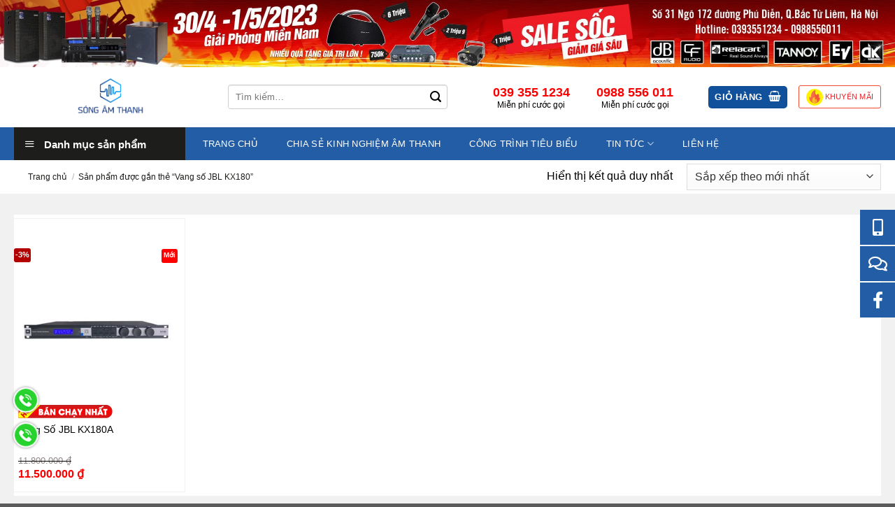

--- FILE ---
content_type: text/html; charset=UTF-8
request_url: https://songamthanh.vn/product-tag/vang-so-jbl-kx180/
body_size: 26746
content:

<!DOCTYPE html>
<!--[if IE 9 ]> <html lang="vi" class="ie9 loading-site no-js"> <![endif]-->
<!--[if IE 8 ]> <html lang="vi" class="ie8 loading-site no-js"> <![endif]-->
<!--[if (gte IE 9)|!(IE)]><!--><html lang="vi" class="loading-site no-js"> <!--<![endif]-->
<head>
	<meta name="google-site-verification" content="qRgSxrmUJmU9lHfScB8xtm4w8J-PQIuiaur50jqoSOg" />
	<meta charset="UTF-8" />
	<link rel="profile" href="http://gmpg.org/xfn/11" />
	<link rel="pingback" href="https://songamthanh.vn/xmlrpc.php" />
	<meta name="description" content="Giải pháp âm thanh hàng đầu, uy tín chất lượng - Hệ Thống Bán lẻ Âm Thanh Chính Hãng" />

	<script>(function(html){html.className = html.className.replace(/\bno-js\b/,'js')})(document.documentElement);</script>
<meta name='robots' content='index, follow, max-image-preview:large, max-snippet:-1, max-video-preview:-1' />
<meta name="viewport" content="width=device-width, initial-scale=1" />
	<!-- This site is optimized with the Yoast SEO plugin v26.6 - https://yoast.com/wordpress/plugins/seo/ -->
	<title>Lưu trữ Vang số JBL KX180 - Sóng Âm Thanh</title>
	<link rel="canonical" href="https://songamthanh.vn/product-tag/vang-so-jbl-kx180/" />
	<meta property="og:locale" content="vi_VN" />
	<meta property="og:type" content="article" />
	<meta property="og:title" content="Lưu trữ Vang số JBL KX180 - Sóng Âm Thanh" />
	<meta property="og:url" content="https://songamthanh.vn/product-tag/vang-so-jbl-kx180/" />
	<meta property="og:site_name" content="Sóng Âm Thanh" />
	<meta property="og:image" content="https://songamthanh.vn/wp-content/uploads/2021/06/Sub-scaled.jpg" />
	<meta property="og:image:width" content="2560" />
	<meta property="og:image:height" content="1440" />
	<meta property="og:image:type" content="image/jpeg" />
	<meta name="twitter:card" content="summary_large_image" />
	<script type="application/ld+json" class="yoast-schema-graph">{"@context":"https://schema.org","@graph":[{"@type":"CollectionPage","@id":"https://songamthanh.vn/product-tag/vang-so-jbl-kx180/","url":"https://songamthanh.vn/product-tag/vang-so-jbl-kx180/","name":"Lưu trữ Vang số JBL KX180 - Sóng Âm Thanh","isPartOf":{"@id":"https://songamthanh.vn/#website"},"primaryImageOfPage":{"@id":"https://songamthanh.vn/product-tag/vang-so-jbl-kx180/#primaryimage"},"image":{"@id":"https://songamthanh.vn/product-tag/vang-so-jbl-kx180/#primaryimage"},"thumbnailUrl":"https://songamthanh.vn/wp-content/uploads/2021/06/vang-jbl-kx180.jpeg","breadcrumb":{"@id":"https://songamthanh.vn/product-tag/vang-so-jbl-kx180/#breadcrumb"},"inLanguage":"vi"},{"@type":"ImageObject","inLanguage":"vi","@id":"https://songamthanh.vn/product-tag/vang-so-jbl-kx180/#primaryimage","url":"https://songamthanh.vn/wp-content/uploads/2021/06/vang-jbl-kx180.jpeg","contentUrl":"https://songamthanh.vn/wp-content/uploads/2021/06/vang-jbl-kx180.jpeg","width":1200,"height":1200},{"@type":"BreadcrumbList","@id":"https://songamthanh.vn/product-tag/vang-so-jbl-kx180/#breadcrumb","itemListElement":[{"@type":"ListItem","position":1,"name":"Trang chủ","item":"https://songamthanh.vn/"},{"@type":"ListItem","position":2,"name":"Vang số JBL KX180"}]},{"@type":"WebSite","@id":"https://songamthanh.vn/#website","url":"https://songamthanh.vn/","name":"Sóng Âm Thanh","description":"Thiết bị âm thanh và karaoke chuyên nghiệp","publisher":{"@id":"https://songamthanh.vn/#organization"},"potentialAction":[{"@type":"SearchAction","target":{"@type":"EntryPoint","urlTemplate":"https://songamthanh.vn/?s={search_term_string}"},"query-input":{"@type":"PropertyValueSpecification","valueRequired":true,"valueName":"search_term_string"}}],"inLanguage":"vi"},{"@type":"Organization","@id":"https://songamthanh.vn/#organization","name":"Sóng Âm Thanh","url":"https://songamthanh.vn/","logo":{"@type":"ImageObject","inLanguage":"vi","@id":"https://songamthanh.vn/#/schema/logo/image/","url":"http://songamthanh.vn/wp-content/uploads/2021/07/logo_SAT-removebg-preview.png","contentUrl":"http://songamthanh.vn/wp-content/uploads/2021/07/logo_SAT-removebg-preview.png","width":666,"height":375,"caption":"Sóng Âm Thanh"},"image":{"@id":"https://songamthanh.vn/#/schema/logo/image/"},"sameAs":["https://www.facebook.com/songamthanhoffical","https://www.youtube.com/songamthanhvn"]}]}</script>
	<!-- / Yoast SEO plugin. -->


<link rel='dns-prefetch' href='//www.googletagmanager.com' />
<link rel='prefetch' href='https://songamthanh.vn/wp-content/themes/flatsome/assets/js/flatsome.js?ver=e1ad26bd5672989785e1' />
<link rel='prefetch' href='https://songamthanh.vn/wp-content/themes/flatsome/assets/js/chunk.slider.js?ver=3.19.11' />
<link rel='prefetch' href='https://songamthanh.vn/wp-content/themes/flatsome/assets/js/chunk.popups.js?ver=3.19.11' />
<link rel='prefetch' href='https://songamthanh.vn/wp-content/themes/flatsome/assets/js/chunk.tooltips.js?ver=3.19.11' />
<link rel='prefetch' href='https://songamthanh.vn/wp-content/themes/flatsome/assets/js/woocommerce.js?ver=dd6035ce106022a74757' />
<link rel="alternate" type="application/rss+xml" title="Dòng thông tin Sóng Âm Thanh &raquo;" href="https://songamthanh.vn/feed/" />
<link rel="alternate" type="application/rss+xml" title="Sóng Âm Thanh &raquo; Dòng bình luận" href="https://songamthanh.vn/comments/feed/" />
<link rel="alternate" type="application/rss+xml" title="Nguồn cấp Sóng Âm Thanh &raquo; Vang số JBL KX180 Thẻ" href="https://songamthanh.vn/product-tag/vang-so-jbl-kx180/feed/" />
<style id='wp-img-auto-sizes-contain-inline-css' type='text/css'>
img:is([sizes=auto i],[sizes^="auto," i]){contain-intrinsic-size:3000px 1500px}
/*# sourceURL=wp-img-auto-sizes-contain-inline-css */
</style>
<link rel='stylesheet' id='dashicons-css' href='https://songamthanh.vn/wp-includes/css/dashicons.min.css?ver=6.9' type='text/css' media='all' />
<link rel='stylesheet' id='menu-icons-extra-css' href='https://songamthanh.vn/wp-content/plugins/ot-flatsome-vertical-menu/libs/menu-icons/css/extra.min.css?ver=0.12.2' type='text/css' media='all' />
<style id='wp-emoji-styles-inline-css' type='text/css'>

	img.wp-smiley, img.emoji {
		display: inline !important;
		border: none !important;
		box-shadow: none !important;
		height: 1em !important;
		width: 1em !important;
		margin: 0 0.07em !important;
		vertical-align: -0.1em !important;
		background: none !important;
		padding: 0 !important;
	}
/*# sourceURL=wp-emoji-styles-inline-css */
</style>
<style id='wp-block-library-inline-css' type='text/css'>
:root{--wp-block-synced-color:#7a00df;--wp-block-synced-color--rgb:122,0,223;--wp-bound-block-color:var(--wp-block-synced-color);--wp-editor-canvas-background:#ddd;--wp-admin-theme-color:#007cba;--wp-admin-theme-color--rgb:0,124,186;--wp-admin-theme-color-darker-10:#006ba1;--wp-admin-theme-color-darker-10--rgb:0,107,160.5;--wp-admin-theme-color-darker-20:#005a87;--wp-admin-theme-color-darker-20--rgb:0,90,135;--wp-admin-border-width-focus:2px}@media (min-resolution:192dpi){:root{--wp-admin-border-width-focus:1.5px}}.wp-element-button{cursor:pointer}:root .has-very-light-gray-background-color{background-color:#eee}:root .has-very-dark-gray-background-color{background-color:#313131}:root .has-very-light-gray-color{color:#eee}:root .has-very-dark-gray-color{color:#313131}:root .has-vivid-green-cyan-to-vivid-cyan-blue-gradient-background{background:linear-gradient(135deg,#00d084,#0693e3)}:root .has-purple-crush-gradient-background{background:linear-gradient(135deg,#34e2e4,#4721fb 50%,#ab1dfe)}:root .has-hazy-dawn-gradient-background{background:linear-gradient(135deg,#faaca8,#dad0ec)}:root .has-subdued-olive-gradient-background{background:linear-gradient(135deg,#fafae1,#67a671)}:root .has-atomic-cream-gradient-background{background:linear-gradient(135deg,#fdd79a,#004a59)}:root .has-nightshade-gradient-background{background:linear-gradient(135deg,#330968,#31cdcf)}:root .has-midnight-gradient-background{background:linear-gradient(135deg,#020381,#2874fc)}:root{--wp--preset--font-size--normal:16px;--wp--preset--font-size--huge:42px}.has-regular-font-size{font-size:1em}.has-larger-font-size{font-size:2.625em}.has-normal-font-size{font-size:var(--wp--preset--font-size--normal)}.has-huge-font-size{font-size:var(--wp--preset--font-size--huge)}.has-text-align-center{text-align:center}.has-text-align-left{text-align:left}.has-text-align-right{text-align:right}.has-fit-text{white-space:nowrap!important}#end-resizable-editor-section{display:none}.aligncenter{clear:both}.items-justified-left{justify-content:flex-start}.items-justified-center{justify-content:center}.items-justified-right{justify-content:flex-end}.items-justified-space-between{justify-content:space-between}.screen-reader-text{border:0;clip-path:inset(50%);height:1px;margin:-1px;overflow:hidden;padding:0;position:absolute;width:1px;word-wrap:normal!important}.screen-reader-text:focus{background-color:#ddd;clip-path:none;color:#444;display:block;font-size:1em;height:auto;left:5px;line-height:normal;padding:15px 23px 14px;text-decoration:none;top:5px;width:auto;z-index:100000}html :where(.has-border-color){border-style:solid}html :where([style*=border-top-color]){border-top-style:solid}html :where([style*=border-right-color]){border-right-style:solid}html :where([style*=border-bottom-color]){border-bottom-style:solid}html :where([style*=border-left-color]){border-left-style:solid}html :where([style*=border-width]){border-style:solid}html :where([style*=border-top-width]){border-top-style:solid}html :where([style*=border-right-width]){border-right-style:solid}html :where([style*=border-bottom-width]){border-bottom-style:solid}html :where([style*=border-left-width]){border-left-style:solid}html :where(img[class*=wp-image-]){height:auto;max-width:100%}:where(figure){margin:0 0 1em}html :where(.is-position-sticky){--wp-admin--admin-bar--position-offset:var(--wp-admin--admin-bar--height,0px)}@media screen and (max-width:600px){html :where(.is-position-sticky){--wp-admin--admin-bar--position-offset:0px}}

/*# sourceURL=wp-block-library-inline-css */
</style><link rel='stylesheet' id='wc-blocks-style-css' href='https://songamthanh.vn/wp-content/plugins/woocommerce/assets/client/blocks/wc-blocks.css?ver=wc-10.4.3' type='text/css' media='all' />
<style id='global-styles-inline-css' type='text/css'>
:root{--wp--preset--aspect-ratio--square: 1;--wp--preset--aspect-ratio--4-3: 4/3;--wp--preset--aspect-ratio--3-4: 3/4;--wp--preset--aspect-ratio--3-2: 3/2;--wp--preset--aspect-ratio--2-3: 2/3;--wp--preset--aspect-ratio--16-9: 16/9;--wp--preset--aspect-ratio--9-16: 9/16;--wp--preset--color--black: #000000;--wp--preset--color--cyan-bluish-gray: #abb8c3;--wp--preset--color--white: #ffffff;--wp--preset--color--pale-pink: #f78da7;--wp--preset--color--vivid-red: #cf2e2e;--wp--preset--color--luminous-vivid-orange: #ff6900;--wp--preset--color--luminous-vivid-amber: #fcb900;--wp--preset--color--light-green-cyan: #7bdcb5;--wp--preset--color--vivid-green-cyan: #00d084;--wp--preset--color--pale-cyan-blue: #8ed1fc;--wp--preset--color--vivid-cyan-blue: #0693e3;--wp--preset--color--vivid-purple: #9b51e0;--wp--preset--color--primary: #446084;--wp--preset--color--secondary: #d26e4b;--wp--preset--color--success: #7a9c59;--wp--preset--color--alert: #b20000;--wp--preset--gradient--vivid-cyan-blue-to-vivid-purple: linear-gradient(135deg,rgb(6,147,227) 0%,rgb(155,81,224) 100%);--wp--preset--gradient--light-green-cyan-to-vivid-green-cyan: linear-gradient(135deg,rgb(122,220,180) 0%,rgb(0,208,130) 100%);--wp--preset--gradient--luminous-vivid-amber-to-luminous-vivid-orange: linear-gradient(135deg,rgb(252,185,0) 0%,rgb(255,105,0) 100%);--wp--preset--gradient--luminous-vivid-orange-to-vivid-red: linear-gradient(135deg,rgb(255,105,0) 0%,rgb(207,46,46) 100%);--wp--preset--gradient--very-light-gray-to-cyan-bluish-gray: linear-gradient(135deg,rgb(238,238,238) 0%,rgb(169,184,195) 100%);--wp--preset--gradient--cool-to-warm-spectrum: linear-gradient(135deg,rgb(74,234,220) 0%,rgb(151,120,209) 20%,rgb(207,42,186) 40%,rgb(238,44,130) 60%,rgb(251,105,98) 80%,rgb(254,248,76) 100%);--wp--preset--gradient--blush-light-purple: linear-gradient(135deg,rgb(255,206,236) 0%,rgb(152,150,240) 100%);--wp--preset--gradient--blush-bordeaux: linear-gradient(135deg,rgb(254,205,165) 0%,rgb(254,45,45) 50%,rgb(107,0,62) 100%);--wp--preset--gradient--luminous-dusk: linear-gradient(135deg,rgb(255,203,112) 0%,rgb(199,81,192) 50%,rgb(65,88,208) 100%);--wp--preset--gradient--pale-ocean: linear-gradient(135deg,rgb(255,245,203) 0%,rgb(182,227,212) 50%,rgb(51,167,181) 100%);--wp--preset--gradient--electric-grass: linear-gradient(135deg,rgb(202,248,128) 0%,rgb(113,206,126) 100%);--wp--preset--gradient--midnight: linear-gradient(135deg,rgb(2,3,129) 0%,rgb(40,116,252) 100%);--wp--preset--font-size--small: 13px;--wp--preset--font-size--medium: 20px;--wp--preset--font-size--large: 36px;--wp--preset--font-size--x-large: 42px;--wp--preset--spacing--20: 0.44rem;--wp--preset--spacing--30: 0.67rem;--wp--preset--spacing--40: 1rem;--wp--preset--spacing--50: 1.5rem;--wp--preset--spacing--60: 2.25rem;--wp--preset--spacing--70: 3.38rem;--wp--preset--spacing--80: 5.06rem;--wp--preset--shadow--natural: 6px 6px 9px rgba(0, 0, 0, 0.2);--wp--preset--shadow--deep: 12px 12px 50px rgba(0, 0, 0, 0.4);--wp--preset--shadow--sharp: 6px 6px 0px rgba(0, 0, 0, 0.2);--wp--preset--shadow--outlined: 6px 6px 0px -3px rgb(255, 255, 255), 6px 6px rgb(0, 0, 0);--wp--preset--shadow--crisp: 6px 6px 0px rgb(0, 0, 0);}:where(body) { margin: 0; }.wp-site-blocks > .alignleft { float: left; margin-right: 2em; }.wp-site-blocks > .alignright { float: right; margin-left: 2em; }.wp-site-blocks > .aligncenter { justify-content: center; margin-left: auto; margin-right: auto; }:where(.is-layout-flex){gap: 0.5em;}:where(.is-layout-grid){gap: 0.5em;}.is-layout-flow > .alignleft{float: left;margin-inline-start: 0;margin-inline-end: 2em;}.is-layout-flow > .alignright{float: right;margin-inline-start: 2em;margin-inline-end: 0;}.is-layout-flow > .aligncenter{margin-left: auto !important;margin-right: auto !important;}.is-layout-constrained > .alignleft{float: left;margin-inline-start: 0;margin-inline-end: 2em;}.is-layout-constrained > .alignright{float: right;margin-inline-start: 2em;margin-inline-end: 0;}.is-layout-constrained > .aligncenter{margin-left: auto !important;margin-right: auto !important;}.is-layout-constrained > :where(:not(.alignleft):not(.alignright):not(.alignfull)){margin-left: auto !important;margin-right: auto !important;}body .is-layout-flex{display: flex;}.is-layout-flex{flex-wrap: wrap;align-items: center;}.is-layout-flex > :is(*, div){margin: 0;}body .is-layout-grid{display: grid;}.is-layout-grid > :is(*, div){margin: 0;}body{padding-top: 0px;padding-right: 0px;padding-bottom: 0px;padding-left: 0px;}a:where(:not(.wp-element-button)){text-decoration: none;}:root :where(.wp-element-button, .wp-block-button__link){background-color: #32373c;border-width: 0;color: #fff;font-family: inherit;font-size: inherit;font-style: inherit;font-weight: inherit;letter-spacing: inherit;line-height: inherit;padding-top: calc(0.667em + 2px);padding-right: calc(1.333em + 2px);padding-bottom: calc(0.667em + 2px);padding-left: calc(1.333em + 2px);text-decoration: none;text-transform: inherit;}.has-black-color{color: var(--wp--preset--color--black) !important;}.has-cyan-bluish-gray-color{color: var(--wp--preset--color--cyan-bluish-gray) !important;}.has-white-color{color: var(--wp--preset--color--white) !important;}.has-pale-pink-color{color: var(--wp--preset--color--pale-pink) !important;}.has-vivid-red-color{color: var(--wp--preset--color--vivid-red) !important;}.has-luminous-vivid-orange-color{color: var(--wp--preset--color--luminous-vivid-orange) !important;}.has-luminous-vivid-amber-color{color: var(--wp--preset--color--luminous-vivid-amber) !important;}.has-light-green-cyan-color{color: var(--wp--preset--color--light-green-cyan) !important;}.has-vivid-green-cyan-color{color: var(--wp--preset--color--vivid-green-cyan) !important;}.has-pale-cyan-blue-color{color: var(--wp--preset--color--pale-cyan-blue) !important;}.has-vivid-cyan-blue-color{color: var(--wp--preset--color--vivid-cyan-blue) !important;}.has-vivid-purple-color{color: var(--wp--preset--color--vivid-purple) !important;}.has-primary-color{color: var(--wp--preset--color--primary) !important;}.has-secondary-color{color: var(--wp--preset--color--secondary) !important;}.has-success-color{color: var(--wp--preset--color--success) !important;}.has-alert-color{color: var(--wp--preset--color--alert) !important;}.has-black-background-color{background-color: var(--wp--preset--color--black) !important;}.has-cyan-bluish-gray-background-color{background-color: var(--wp--preset--color--cyan-bluish-gray) !important;}.has-white-background-color{background-color: var(--wp--preset--color--white) !important;}.has-pale-pink-background-color{background-color: var(--wp--preset--color--pale-pink) !important;}.has-vivid-red-background-color{background-color: var(--wp--preset--color--vivid-red) !important;}.has-luminous-vivid-orange-background-color{background-color: var(--wp--preset--color--luminous-vivid-orange) !important;}.has-luminous-vivid-amber-background-color{background-color: var(--wp--preset--color--luminous-vivid-amber) !important;}.has-light-green-cyan-background-color{background-color: var(--wp--preset--color--light-green-cyan) !important;}.has-vivid-green-cyan-background-color{background-color: var(--wp--preset--color--vivid-green-cyan) !important;}.has-pale-cyan-blue-background-color{background-color: var(--wp--preset--color--pale-cyan-blue) !important;}.has-vivid-cyan-blue-background-color{background-color: var(--wp--preset--color--vivid-cyan-blue) !important;}.has-vivid-purple-background-color{background-color: var(--wp--preset--color--vivid-purple) !important;}.has-primary-background-color{background-color: var(--wp--preset--color--primary) !important;}.has-secondary-background-color{background-color: var(--wp--preset--color--secondary) !important;}.has-success-background-color{background-color: var(--wp--preset--color--success) !important;}.has-alert-background-color{background-color: var(--wp--preset--color--alert) !important;}.has-black-border-color{border-color: var(--wp--preset--color--black) !important;}.has-cyan-bluish-gray-border-color{border-color: var(--wp--preset--color--cyan-bluish-gray) !important;}.has-white-border-color{border-color: var(--wp--preset--color--white) !important;}.has-pale-pink-border-color{border-color: var(--wp--preset--color--pale-pink) !important;}.has-vivid-red-border-color{border-color: var(--wp--preset--color--vivid-red) !important;}.has-luminous-vivid-orange-border-color{border-color: var(--wp--preset--color--luminous-vivid-orange) !important;}.has-luminous-vivid-amber-border-color{border-color: var(--wp--preset--color--luminous-vivid-amber) !important;}.has-light-green-cyan-border-color{border-color: var(--wp--preset--color--light-green-cyan) !important;}.has-vivid-green-cyan-border-color{border-color: var(--wp--preset--color--vivid-green-cyan) !important;}.has-pale-cyan-blue-border-color{border-color: var(--wp--preset--color--pale-cyan-blue) !important;}.has-vivid-cyan-blue-border-color{border-color: var(--wp--preset--color--vivid-cyan-blue) !important;}.has-vivid-purple-border-color{border-color: var(--wp--preset--color--vivid-purple) !important;}.has-primary-border-color{border-color: var(--wp--preset--color--primary) !important;}.has-secondary-border-color{border-color: var(--wp--preset--color--secondary) !important;}.has-success-border-color{border-color: var(--wp--preset--color--success) !important;}.has-alert-border-color{border-color: var(--wp--preset--color--alert) !important;}.has-vivid-cyan-blue-to-vivid-purple-gradient-background{background: var(--wp--preset--gradient--vivid-cyan-blue-to-vivid-purple) !important;}.has-light-green-cyan-to-vivid-green-cyan-gradient-background{background: var(--wp--preset--gradient--light-green-cyan-to-vivid-green-cyan) !important;}.has-luminous-vivid-amber-to-luminous-vivid-orange-gradient-background{background: var(--wp--preset--gradient--luminous-vivid-amber-to-luminous-vivid-orange) !important;}.has-luminous-vivid-orange-to-vivid-red-gradient-background{background: var(--wp--preset--gradient--luminous-vivid-orange-to-vivid-red) !important;}.has-very-light-gray-to-cyan-bluish-gray-gradient-background{background: var(--wp--preset--gradient--very-light-gray-to-cyan-bluish-gray) !important;}.has-cool-to-warm-spectrum-gradient-background{background: var(--wp--preset--gradient--cool-to-warm-spectrum) !important;}.has-blush-light-purple-gradient-background{background: var(--wp--preset--gradient--blush-light-purple) !important;}.has-blush-bordeaux-gradient-background{background: var(--wp--preset--gradient--blush-bordeaux) !important;}.has-luminous-dusk-gradient-background{background: var(--wp--preset--gradient--luminous-dusk) !important;}.has-pale-ocean-gradient-background{background: var(--wp--preset--gradient--pale-ocean) !important;}.has-electric-grass-gradient-background{background: var(--wp--preset--gradient--electric-grass) !important;}.has-midnight-gradient-background{background: var(--wp--preset--gradient--midnight) !important;}.has-small-font-size{font-size: var(--wp--preset--font-size--small) !important;}.has-medium-font-size{font-size: var(--wp--preset--font-size--medium) !important;}.has-large-font-size{font-size: var(--wp--preset--font-size--large) !important;}.has-x-large-font-size{font-size: var(--wp--preset--font-size--x-large) !important;}
/*# sourceURL=global-styles-inline-css */
</style>

<link rel='stylesheet' id='ot-vertical-menu-css-css' href='https://songamthanh.vn/wp-content/plugins/ot-flatsome-vertical-menu/assets/css/style.css?ver=1.2.3' type='text/css' media='all' />
<style id='woocommerce-inline-inline-css' type='text/css'>
.woocommerce form .form-row .required { visibility: visible; }
/*# sourceURL=woocommerce-inline-inline-css */
</style>
<link rel='stylesheet' id='flatsome-main-css' href='https://songamthanh.vn/wp-content/themes/flatsome/assets/css/flatsome.css?ver=3.19.11' type='text/css' media='all' />
<style id='flatsome-main-inline-css' type='text/css'>
@font-face {
				font-family: "fl-icons";
				font-display: block;
				src: url(https://songamthanh.vn/wp-content/themes/flatsome/assets/css/icons/fl-icons.eot?v=3.19.11);
				src:
					url(https://songamthanh.vn/wp-content/themes/flatsome/assets/css/icons/fl-icons.eot#iefix?v=3.19.11) format("embedded-opentype"),
					url(https://songamthanh.vn/wp-content/themes/flatsome/assets/css/icons/fl-icons.woff2?v=3.19.11) format("woff2"),
					url(https://songamthanh.vn/wp-content/themes/flatsome/assets/css/icons/fl-icons.ttf?v=3.19.11) format("truetype"),
					url(https://songamthanh.vn/wp-content/themes/flatsome/assets/css/icons/fl-icons.woff?v=3.19.11) format("woff"),
					url(https://songamthanh.vn/wp-content/themes/flatsome/assets/css/icons/fl-icons.svg?v=3.19.11#fl-icons) format("svg");
			}
/*# sourceURL=flatsome-main-inline-css */
</style>
<link rel='stylesheet' id='flatsome-shop-css' href='https://songamthanh.vn/wp-content/themes/flatsome/assets/css/flatsome-shop.css?ver=3.19.11' type='text/css' media='all' />
<link rel='stylesheet' id='flatsome-style-css' href='https://songamthanh.vn/wp-content/themes/flatsome/style.css?ver=3.19.11' type='text/css' media='all' />
<script type="text/javascript" src="https://songamthanh.vn/wp-includes/js/jquery/jquery.min.js?ver=3.7.1" id="jquery-core-js"></script>
<script type="text/javascript" src="https://songamthanh.vn/wp-includes/js/jquery/jquery-migrate.min.js?ver=3.4.1" id="jquery-migrate-js"></script>
<script type="text/javascript" src="https://songamthanh.vn/wp-content/plugins/woocommerce/assets/js/jquery-blockui/jquery.blockUI.min.js?ver=2.7.0-wc.10.4.3" id="wc-jquery-blockui-js" data-wp-strategy="defer"></script>
<script type="text/javascript" src="https://songamthanh.vn/wp-content/plugins/woocommerce/assets/js/js-cookie/js.cookie.min.js?ver=2.1.4-wc.10.4.3" id="wc-js-cookie-js" data-wp-strategy="defer"></script>

<!-- Đoạn mã Google tag (gtag.js) được thêm bởi Site Kit -->
<!-- Đoạn mã Google Analytics được thêm bởi Site Kit -->
<script type="text/javascript" src="https://www.googletagmanager.com/gtag/js?id=GT-T9CP4CP8" id="google_gtagjs-js" async></script>
<script type="text/javascript" id="google_gtagjs-js-after">
/* <![CDATA[ */
window.dataLayer = window.dataLayer || [];function gtag(){dataLayer.push(arguments);}
gtag("set","linker",{"domains":["songamthanh.vn"]});
gtag("js", new Date());
gtag("set", "developer_id.dZTNiMT", true);
gtag("config", "GT-T9CP4CP8");
 window._googlesitekit = window._googlesitekit || {}; window._googlesitekit.throttledEvents = []; window._googlesitekit.gtagEvent = (name, data) => { var key = JSON.stringify( { name, data } ); if ( !! window._googlesitekit.throttledEvents[ key ] ) { return; } window._googlesitekit.throttledEvents[ key ] = true; setTimeout( () => { delete window._googlesitekit.throttledEvents[ key ]; }, 5 ); gtag( "event", name, { ...data, event_source: "site-kit" } ); }; 
//# sourceURL=google_gtagjs-js-after
/* ]]> */
</script>
<link rel="EditURI" type="application/rsd+xml" title="RSD" href="https://songamthanh.vn/xmlrpc.php?rsd" />
<meta name="generator" content="WordPress 6.9" />
<meta name="generator" content="WooCommerce 10.4.3" />
<meta name="generator" content="Site Kit by Google 1.168.0" />	<noscript><style>.woocommerce-product-gallery{ opacity: 1 !important; }</style></noscript>
	<link rel="icon" href="https://songamthanh.vn/wp-content/uploads/2020/10/cropped-Asset-1-32x32.png" sizes="32x32" />
<link rel="icon" href="https://songamthanh.vn/wp-content/uploads/2020/10/cropped-Asset-1-192x192.png" sizes="192x192" />
<link rel="apple-touch-icon" href="https://songamthanh.vn/wp-content/uploads/2020/10/cropped-Asset-1-180x180.png" />
<meta name="msapplication-TileImage" content="https://songamthanh.vn/wp-content/uploads/2020/10/cropped-Asset-1-270x270.png" />
<style id="custom-css" type="text/css">:root {--primary-color: #11519B;--fs-color-primary: #11519B;--fs-color-secondary: #007784;--fs-color-success: #7a9c59;--fs-color-alert: #b20000;--fs-experimental-link-color: #334862;--fs-experimental-link-color-hover: #111;}.tooltipster-base {--tooltip-color: #fff;--tooltip-bg-color: #000;}.off-canvas-right .mfp-content, .off-canvas-left .mfp-content {--drawer-width: 300px;}.off-canvas .mfp-content.off-canvas-cart {--drawer-width: 360px;}.container-width, .full-width .ubermenu-nav, .container, .row{max-width: 1270px}.row.row-collapse{max-width: 1240px}.row.row-small{max-width: 1262.5px}.row.row-large{max-width: 1300px}.header-main{height: 86px}#logo img{max-height: 86px}#logo{width:276px;}#logo img{padding:1px 0;}.header-bottom{min-height: 33px}.header-top{min-height: 30px}.transparent .header-main{height: 90px}.transparent #logo img{max-height: 90px}.has-transparent + .page-title:first-of-type,.has-transparent + #main > .page-title,.has-transparent + #main > div > .page-title,.has-transparent + #main .page-header-wrapper:first-of-type .page-title{padding-top: 140px;}.header.show-on-scroll,.stuck .header-main{height:70px!important}.stuck #logo img{max-height: 70px!important}.search-form{ width: 83%;}.header-bottom {background-color: #225da6}.stuck .header-main .nav > li > a{line-height: 50px }.header-bottom-nav > li > a{line-height: 47px }@media (max-width: 549px) {.header-main{height: 70px}#logo img{max-height: 70px}}.main-menu-overlay{background-color: #0a0a0a}.nav-dropdown{font-size:100%}.header-top{background-color:#F7F7F7!important;}body{font-size: 100%;}body{font-family: -apple-system, BlinkMacSystemFont, "Segoe UI", Roboto, Oxygen-Sans, Ubuntu, Cantarell, "Helvetica Neue", sans-serif;}body {font-weight: 400;font-style: normal;}.nav > li > a {font-family: -apple-system, BlinkMacSystemFont, "Segoe UI", Roboto, Oxygen-Sans, Ubuntu, Cantarell, "Helvetica Neue", sans-serif;}.mobile-sidebar-levels-2 .nav > li > ul > li > a {font-family: -apple-system, BlinkMacSystemFont, "Segoe UI", Roboto, Oxygen-Sans, Ubuntu, Cantarell, "Helvetica Neue", sans-serif;}.nav > li > a,.mobile-sidebar-levels-2 .nav > li > ul > li > a {font-weight: 400;font-style: normal;}h1,h2,h3,h4,h5,h6,.heading-font, .off-canvas-center .nav-sidebar.nav-vertical > li > a{font-family: -apple-system, BlinkMacSystemFont, "Segoe UI", Roboto, Oxygen-Sans, Ubuntu, Cantarell, "Helvetica Neue", sans-serif;}h1,h2,h3,h4,h5,h6,.heading-font,.banner h1,.banner h2 {font-weight: 700;font-style: normal;}.alt-font{font-family: "Dancing Script", sans-serif;}.alt-font {font-weight: 400!important;font-style: normal!important;}.header:not(.transparent) .header-bottom-nav.nav > li > a{color: #ffffff;}@media screen and (min-width: 550px){.products .box-vertical .box-image{min-width: 300px!important;width: 300px!important;}}.page-title-small + main .product-container > .row{padding-top:0;}button[name='update_cart'] { display: none; }.nav-vertical-fly-out > li + li {border-top-width: 1px; border-top-style: solid;}.label-new.menu-item > a:after{content:"Mới";}.label-hot.menu-item > a:after{content:"Nổi bật";}.label-sale.menu-item > a:after{content:"Giảm giá";}.label-popular.menu-item > a:after{content:"Phổ biến";}</style>		<style type="text/css" id="wp-custom-css">
			body{color:#000}

.shop-container{}

.subcat-wrap {
  display: flex;
  flex-wrap: nowrap;
  justify-content: flex-start;
  align-items: stretch;
  gap: 20px;
  overflow-x: auto;
  padding: 10px 0;
}

.subcat-wrap::-webkit-scrollbar {
  height: 8px;
}
.subcat-wrap::-webkit-scrollbar-thumb {
  background: #ccc;
  border-radius: 5px;
}

.subcat-item {
  display: flex;
  align-items: center;
  background: #fff;
  border: 1px solid #e5e5e5;
  border-radius: 15px;
  padding: 10px 15px;
  min-width: 200px;
  transition: all 0.3s ease;
  box-shadow: 0 2px 5px rgba(0,0,0,0.05);
}

.subcat-item:hover {
  border-color: #008000;
  box-shadow: 0 3px 8px rgba(0,128,0,0.15);
  transform: translateY(-3px);
}

.subcat-item img {
width: 44px !important;
    height: 40px !important;
  border-radius: 100%;
  object-fit: cover!important;
  margin-right: 15px;
  flex-shrink: 0;
}

.subcat-item h4 {
    font-size: 13px !important;
    font-weight: 500;
    color: #222;
    margin: 0;
    line-height: 1.3;
    padding-left: 10px;
    margin-top: 1px !important;
}

.subcat-item a {
  text-decoration: none;
  color: inherit;
  display: flex;
  align-items: center;
}


.item > a.pos-relative.d-flex.align-items-center img {
  max-width: 100%;
  max-height: 100%;
  width: auto;
  height: auto;
  object-fit: contain; /* giữ tỉ lệ, không cắt méo */
  display: block;
  margin: auto;
	padding:20px
}




.section_collections br{ 
display:none
}

/* Khung ngoÃ i Ä‘á»“ng bá»™ */
.section_collections {
	background:#fff;
	border:1px solid #dfe8ff;
	border-radius:10px;
	box-shadow:0 18px 44px rgba(34,102,234,.14);
	padding:2px;
	overflow:hidden;
	
}

.section_collections .row::-webkit-scrollbar{ 
	display:none; 
}

/* Card styles */
.section_collections .item{
	
	
	padding:14px 10px;
	text-align:center;
	border-radius:10px;
}

/* Äáº£m báº£o item 7+ váº«n hiá»‡n (Ä‘á»§ 2 hÃ ng) */
.section_collections .item:nth-child(n+7){ 
	display:block!important; 
}

/* Khá»‘i card bÃªn trong: cÃ³ viá»n máº·c Ä‘á»‹nh */
.section_collections .item > a{
	position:relative;
	display:block;
	padding:18px 14px;
	border-radius:10px;
	text-decoration:none;
	background:#fff;
	border:1px solid #e9eefc; /* viá»n rÃµ cho tá»«ng item */
	box-shadow:
		0 2px 0 rgba(34,102,234,.05),
		0 6px 18px rgba(0,0,0,.04);  
	transition:transform .22s ease, box-shadow .22s ease, border-color .22s ease;
}



.section_collections .item > a::after{
	content:"";
	position:absolute; 
	inset:0;
	border:2px solid var(--primary-color,#ff4d30);
	border-radius:inherit;
	opacity:0; 
	transform:scale(.985);
	pointer-events:none;
	transition:opacity .18s ease, transform .18s ease;
}

/* Hover/focus: ná»•i nháº¹ + hiá»‡n ring */
.section_collections .item:hover > a,
.section_collections .item > a:focus-visible{
	transform:translateY(-3px);
	box-shadow:
		0 18px 36px rgba(0,0,0,.12),
		0 3px 0 rgba(34,102,234,.06);
	border-color: rgba(34,102,234,.35);
	outline:none;
}

.section_collections .item:hover > a::after,
.section_collections .item > a:focus-visible::after{
	opacity:1; 
	transform:scale(1);
}

/* áº¢nh + tiÃªu Ä‘á» */
.section_collections img{
	display:block; 
	margin:auto;
	width:100%; 
	height:auto;
	max-width:88px; 
	max-height:88px; 
	object-fit:contain;
	transition:filter .22s ease;
}

.section_collections .item h3{ 
	margin:12px 0 0; 
}

.section_collections .item h3 a{
	display:-webkit-box; 
	-webkit-box-orient:vertical; 
	-webkit-line-clamp:2;
	overflow:hidden;
	font-size:14px; 
	line-height:1.3;
	color:var(--text-color,#333);
	text-decoration:none; 
	transition:color .22s ease;
}

/* Hover: tada cho icon + Ä‘á»•i mÃ u tiÃªu Ä‘á» */
.section_collections .item:hover img{
	animation:tada 1.1s ease both;
	filter:drop-shadow(0 6px 14px rgba(34,102,234,.12));
}

.section_collections .item:hover h3 a,
.section_collections .item > a:focus-visible h3 a{
	color:var(--primary-color,#ff4d30);
}

/* Collections responsive */
/* Tablet: 4 cá»™t */
@media (max-width:991.98px){
	.section_collections .item{ 
		width:25%; 
		flex:0 0 25%; 
		padding:12px 8px; 
	}
	.section_collections img{ 
		max-width:76px; 
		max-height:76px; 
	}
	.section_collections .container > .row{ 
		padding:14px; 
		border-radius:10px; 
	}
}

/* MOBILE: 4 cá»™t (1 hÃ ng 4 danh má»¥c) */
@media (max-width: 767.98px){
	
	
	    .mt-2 .medium-2 {
        flex-basis: 24%;
        max-width: 24%;padding: 0 5px 5px;
    }
	
	.section_collections .item h3 a{    font-size: 12px;
    font-weight: 500;}
	
	.item > a.pos-relative.d-flex.align-items-center img {
    max-width: 100%;
    max-height: 100%;
    width: auto;
    height: auto;
    object-fit: contain;
    display: block;
    margin: auto;
    padding: 0px;
}
	
	/* Ä‘áº£m báº£o váº«n dÃ¹ng flex + wrap nhÆ° Bootstrap */
	.section_collections .container > .row{
		display: flex !important;
		flex-wrap: wrap !important;
	}
	/* má»—i item chiáº¿m 1/4 chiá»u rá»™ng */
	.section_collections .item{
	width: 100%;
        padding: 2px 2px;
	}
	/* tÃ¹y chá»n: kÃ­ch thÆ°á»›c icon áº£nh má»™t chÃºt cho cÃ¢n */
	.section_collections img{
		max-width: 70px;
		max-height: 70px;
	}
}

// /* BÃ“NG Äá»” Ä‘áº­m hÆ¡n cho khung & card */
// .section_collections .container > .row{
// 	border:1px solid #dfe8ff;
// 	box-shadow:0 18px 44px rgba(34,102,234,.14);
// }

.section_collections .item > a{
	box-shadow:0 2px 0 rgba(34,102,234,.05), 0 6px 18px rgba(0,0,0,.04);
}

.section_collections .item:hover > a,
.section_collections .item > a:focus-visible{
	box-shadow:0 18px 36px rgba(0,0,0,.12), 0 3px 0 rgba(34,102,234,.06);
	border-color:rgba(34,102,234,.35);
}

/* Keyframes: tada animation */
@keyframes tada{
	0%{transform:scaleX(1)}
	10%,20%{transform:scale3d(.9,.9,.9) rotate(-3deg)}
	30%,50%,70%,90%{transform:scale3d(1.1,1.1,1.1) rotate(3deg)}
	40%,60%,80%{transform:scale3d(1.1,1.1,1.1) rotate(-3deg)}
	100%{transform:scaleX(1)}
}




.single_add_to_cart_button::after {
    content: "Giao hàng tận nơi hoặc đến Showroom";
    width: 100%;
    display: block;
    text-transform: initial;
    font-weight: 400;
    font-size: 12px;
    padding: 0px;
    margin: 0px;
    line-height: 13px;
}
p.form-row-first {
    margin-right: 2%;
}
.andi{display:none}
.namegroup{display:none!important}
.listgroup{
   display: block;
   overflow: hidden;
}
.TextCaptions {
    padding: 20px;
    display: none;
}
.listgroup a {
    margin: 5px;
    font-size: 12px;
    color: #666;
    align-items: center;
    min-height: 45px;
    float: left;
    overflow: hidden;
    margin-bottom: 10px;
    width: 30%;
    text-align: center;
    background-color: #e5e5e5;
    background-image: -webkit-gradient(linear, left top, left bottom, from(#fff), to(#e5e5e5));
    background-image: linear-gradient(to bottom, #fff, #e5e5e5);
    border-radius: 3px;
    display: flex;
    justify-content: center;
    flex-direction: column;
}
.listgroup img {
    display: block;
    width: 45px;
    height: 45px;
    margin: 0 auto 5px;
    border-radius: 50px;
}
.listgroup span {font-weight: bold;
    display: block;
    line-height: 1.3em;
    font-size: 13px;
    color: #0064c2;
    text-align: center;
    padding: 0 5px;
}
.namegroup {
    display: block;
    overflow: hidden;
    font-size: 14px;
    font-weight: 600;
    padding: 10px;
}


.sidebar_support {
    display: block;
    width: 100%;
}
.col-divided {
    padding-right: 15px;
    border-right: 1px solid #ececec;
}
.sidebar_support li {
    display: block;
    width: 100%;
    clear: both;
    border-bottom: 1px dotted #cccccc;
    margin-bottom: 10px;
    padding-bottom: 10px;
}
.sidebar_support li img {
    width: 20%;
    float: left;
    margin-right: 10px;
}.sidebar_support li a {
    color: #58595b;
    text-transform: capitalize;
    font-size: 15px;
}.sidebar_support li p {
    margin-bottom: 0;
    color: #000000;
}
.sidebar_support li p span {
    color: #FF0000;
    font-weight: bold;
}
span.widget-title {
    font-size: 1em;
    font-weight: 600;
    border-bottom: 3px solid #cccccc;
    color: #363432 !important;
    font-size: 14px !important;
    font-weight: bold !important;
    margin-bottom: 5px !important;
    padding-bottom: 1px !important;
    width: 100%;
    display: block;
}

span.widget-title span{border-bottom: 3px solid #ff6a00;
    width: 40%;
    height: 3px;
    bottom: -3px;}

.recent-blog-posts-li .badge.post-date {
    top: 7%;
    width: 115px;
    height: 70px;
}
.row-divided>.col+.col:not(.large-12) {
    border-left: 0px solid #ececec;padding: 0 20px 30px;
}
.list-support-buy li {
    display: block;
    width: 100%;
    border-bottom: 1px solid #e3e3e3;
    padding: 10px;
}
.list-support-buy li img {
    float: left;
    height: 25px;
    margin-top: 5px;
    margin-right: 10px;
}
.list-support-buy li p {
    margin-bottom: 0;
    float: left;
    width: calc(100% - 50px);
    line-height: 15px;
    font-size: 13px;
}
.list-support-buy li:nth-of-type(1) p:nth-of-type(1) {
    color: #d10216;
    font-size: 22px;
    line-height: 30px;
    text-transform: none;
}

.list-support-buy li p {
    margin-bottom: 0;
    float: left;
    width: calc(100% - 50px);
    line-height: 15px;
    font-size: 13px;
}
.breadcrumbs a {
    color: rgb(29 29 27);
    font-weight: normal;
    text-transform: initial;
    font-size: 12px;
    padding-left: 10px;
}
.page-title-inner {
    position: relative;
    padding-top: 0px;
    min-height: 30px;
}
.list-support-buy li::after {
    content: "";
    display: block;
    width: 100%;
    height: 0;
    clear: both;
}

.product-support-buy ul li {
    display: block;
    width: 100%;
    margin-bottom: 10px;
}.product-support-buy ul li a {
    color: #000000;
    width: 100%;
    text-decoration: none;
    text-transform: uppercase;
    font-size: 14px;
    line-height: 20px;
    display: block;
}
.product-support-buy ul li a img {
    height: 20px;
    display: inline-block;
    margin-right: 10px;
}
.col-border+.col, .col-divided+.col {
    padding-left: 3px;
}
.product-info p{margin-bottom:5px}

.devvn_prod_variable .quantity .screen-reader-text {
	display: none;}
.product-info-gift {
    display: block;
    width: 100%;
    border: 1px solid #e3e3e3;
    border-radius: 3px;
    margin-bottom: 10px;
}
.tieudesanphambentrong{padding: 15px;
    color: #000000;
    font-size: 16px;
    font-weight: bold;
    text-decoration: none;
    text-transform: uppercase;
    display: block;border-bottom: 1px solid #e3e3e3;}



.product-info-gift h3 {
    display: block;
    width: 100%;
    background-color: #f5f5f5;
    height: 35px;
    line-height: 35px;
    text-transform: uppercase;
    border-radius: 3px 3px 0 0;
    margin-top: 0;
    font-size: 13px;
    font-weight: bold;
    padding: 0 10px;
    margin-bottom: 0;
}
.product-info-gift ul {
    display: block;
    width: 100%;
    margin-bottom: 0;
    padding: 5px;
}
.product-info-gift ul li {
    display: block;
    width: 100%;
    margin-bottom: 5px;margin-left: 0px;
}
.product-info-gift ul li::before {
    content: "\f058";
    display: inline-block;
    margin-right: 5px;
    font-family: 'Font Awesome 5 Free';
    font-weight: 700;
    color: #3fb846;
}


.product-info-gift p::before {
    content: "\f058";
    display: inline-block;
    margin-right: 5px;
    font-family: 'Font Awesome 5 Free';
    font-weight: 700;
    color: #3fb846;
}


.cart .quantity+.button {
    margin-right: 0;
    font-size: 1em;
    display: block;
    width: 100%;
    border-radius: 3px;
    padding: 5px 10px;
    background-color: #ff0000;
    color: #ffffff;
    text-align: center;
    margin-bottom: 0px;
}

.cart{margin-bottom: 10px;}

.product-info .buttons_added{display:none}


.product-info-button-support {
    display: block;
    width: 100%;
    padding-left: 0;
}
.product-info-button-support li:nth-of-type(1) {
    background-color: #35a8e0;
}
.product-info-button-support li {
    width: 49%;
    margin-left: 0px!important;
    margin-right: 2%;
    list-style: none;
    padding: 5px 10px;
    text-align: center;
    float: left;
    border-radius: 3px;
    margin-bottom: 10px;
}
.product-info-button-support li p:nth-of-type(1) {
    height: 24px;
    line-height: 24px;
    font-weight: bold;
    font-size: 14px;
    text-transform: uppercase;
}
.product-info-button-support li p {
    margin-bottom: 0;
    color: #ffffff;
}
.product-info-button-support li p:nth-of-type(2) {
    height: 16px;
    line-height: 16px;
    font-size: 0.9em;
}
.product-info-button-support li:nth-of-type(2) {
    margin-right: 0;
    background-color: #00973a;
}
.product-info-hotline {
    display: block;
    width: 100%;
    padding-left: 0;
}
.product-info-hotline li {
    border: 2px solid #cdcdcd;
    width: 49%;
    margin-left: 0px!important;
    margin-right: 1%;
    list-style: none;
    padding: 5px 10px;
    text-align: center;
    float: left;
    border-radius: 3px;
    margin-bottom: 10px;
}
.product-info-hotline li a {
    display: block;
    width: 100%;
    padding: 5px 5px;
    color: #000000;
    text-align: center;
}
.product-info-hotline li a p {
    margin-bottom: 0;
    font-weight: bold;
    font-size: 12px;
    line-height: 1.2;
}
.product-info-hotline li:nth-of-type(1) a p:nth-of-type(2) {
    color: #d20d14;
}
.product-info-hotline li a p:nth-of-type(2) {
    font-size: 14px;
    margin-top: 5px;
}
.product-info-hotline li a p {
    margin-bottom: 0;
    font-weight: bold;
    font-size: 12px;
    line-height: 1.2;
}



.product-info-top-list-info {
    display: block;
    width: 100%;
    clear: both;
    padding-left: 0;
    background-color: #f5f5f5;
    border-radius: 3px;
    margin-top: 10px;
    margin-bottom: 10px;
}
.product-info-top-list-info li {
    float: left;margin-left: 0px!important;
    text-align: center;
    padding: 5px 5px;
    border-right: 1px solid #dbdbdb;background: #f5f5f5;
    list-style: none;
  
}
.breadcrumbs {
    letter-spacing: 0;
    padding: 0;
    color: rgb(29 29 27);
    font-weight: normal;
    text-transform: initial;
    font-size: 12px;
    padding-left: 10px;
}
.product-short-description li {
    margin-left: 0px!important;
    list-style: none;
    font-size: 15px;margin-bottom: 2px;
}

.product-short-description p {
    margin-left: 0px!important;
    list-style: none;
    font-size: 15px;margin-bottom: 2px;
}



.product-info-top-list-info li p:nth-of-type(1) {
    font-weight: bold;
    color: #000000;
}
.product-info-top-list-info li p:nth-of-type(2) {
    color: #21aced;
}
.product-info-top-list-info li p {
    margin-bottom: 0;
    font-size: 13px;
}

.product-info-top-list-info li:nth-child(1), .product-info-top-list-info li:nth-child(2) {
 width: 31%; 
    border-right: 1px solid #dbdbdb;
}

.product-footer{background: #fff;
    max-width: 1240px;
    margin: 0 auto;}

.product-main .mb-0{background: #fff;
    max-width: 1240px;}
.product-main {
    padding: 0px 0;
}
.hotline112 {
    opacity: 1!important;
    z-index: 1!important;
    width: 180px!important;
    padding-left: 26px!important;
    font-size: 14px;
    font-weight: bold!important;
}

.dienthoai{}

.float-icon-hotline{display:block;width:40px;position:fixed;bottom:68px;left:17px;z-index:999999}.float-icon-hotline ul{display:block;width:100%;padding-left:0;margin-bottom:0}.float-icon-hotline ul li{display:block;width:100%;position:relative;margin-bottom:10px;cursor:pointer}.float-icon-hotline ul li .fa{background-size:contain!important;background-color:#ffffff!important;display:block;width:40px;height:40px;-moz-box-shadow:0 0 5px #888;-webkit-box-shadow:0 0 5px#888;box-shadow:0 0 5px #888;border-radius:50%;position:relative;z-index:2;border:2px solid #fff}.float-icon-hotline ul li .i-phone{background-size:contain;background:url(/wp-content/uploads/2020/10/2-3.png) center center no-repeat}.float-icon-hotline ul li .i-zalo{background:url(/wp-content/uploads/2020/10/2-3.png) center center no-repeat}.float-icon-hotline ul li .i-facebook{background:url(/wp-content/uploads/2020/10/2-3.png) center center no-repeat #fff!important}.animated.infinite{animation-iteration-count:infinite}.tada{animation-name:tada}.animated{animation-duration:1s;animation-fill-mode:both}.float-icon-hotline ul li span{display:inline-block;padding:0;background-color:#d20b0b;color:#fff;border:2px solid #fff;border-radius:20px;height:40px;line-height:36px;position:absolute;top:0;left:15px;z-index:0;width:0;overflow:hidden;-webkit-transition:all 1s;transition:all 1s;-moz-box-shadow:0 0 5px #888;-webkit-box-shadow:0 0 5px#888;box-shadow:0 0 5px #888;font-weight:400;white-space:nowrap;opacity:0}@media only screen and (min-width:960px){.float-icon-hotline ul li:hover span{width:215px;padding-left:30px;padding-right:10px;opacity:1}}@media only screen and (max-width:959px){.float-icon-hotline ul{}.float-icon-hotline ul li~li{margin-left:0px}.float-icon-hotline{bottom:55px!important}}@keyframes tada{0%{transform:scale3d(1,1,1)}10%,20%{transform:scale3d(.9,.9,.9) rotate3d(0,0,1,-3deg)}30%,50%,70%,90%{transform:scale3d(1.1,1.1,1.1) rotate3d(0,0,1,3deg)}40%,60%,80%{transform:scale3d(1.1,1.1,1.1) rotate3d(0,0,1,-3deg)}100%{transform:scale3d(1,1,1)}}





.foo2 p {
    margin-bottom: 10px;font-size: 13px;
}


.foo1 {
    border-bottom: 1px solid #c9c9c9;margin-bottom: 20px;
}
.single-widget h3 {
    color: #FF6A00;
    font-size: 13px;
    font-weight: 600;
    margin-bottom: 0px;
    margin-top: 0;
    text-transform: uppercase;
    line-height: 25px;
    margin-top: 10px;
}
.single-widget ul li {
    margin-bottom: 5px;position: relative;
    display: block;width: 100%;margin-left: 0px;
}



.single-widget ul li a {
    color: #686f5b;
    font-size: 14px;
    padding: 3px 0;
}
.sanphamtrangchu{}

.khuyenmaikemtheo p {
    margin-bottom: 0px;
}
.section-title a {
    display: block;
    padding-left: 15px;
    font-size: 12px;
    margin-left: auto;
    color: #225da6;
    font-style: italic;
}
 ins .woocommerce-Price-amount bdi{color: #FF0000;
    font-size: 16px;
   display: block;}
.price-wrapper .price {
    display: block;
    line-height: 9px;height: 30px;
}
del bdi{font-size: 13px;}
.product-small .box-text {
    padding-top: 0;
    padding-bottom: 8px;
    position: relative;
    width: 100%;
    font-size: .9em;height:94px
}
del .woocommerce-Price-amount bdi{    color: #908585;
    font-size: 13px;
   
    display: block;}


span.amount {
    white-space: nowrap;
    font-weight: bold;
    color: #FF0000;
    font-size: 16px;
}

.anhgiasoc2 {
    height: 20px;
}
.badge-container {
    margin: 9px 0 0 0;
}

.badge-circle .badge-inner {
    background-color: #b20000;
    border-radius: 3px;
    font-size: 11px;
}
.badge {
    display: table;
    z-index: 20;
    pointer-events: none;
    height: 20px;
    width: 20px;
    -webkit-backface-visibility: hidden;
    backface-visibility: hidden;
}

.box-text .product-title a{font-size: 14px;
    color: #000000;
    display: block;
    width: 100%;
    height: 40px;
    margin: 10px 0;
    line-height: 20px;
    overflow: hidden;}
.khuyenmaikemtheo {
    width: 100%;
    margin-bottom: 0;
    margin-top: -5px;
    font-size: 12px;
    line-height: 15px;
    overflow: hidden;
    text-overflow: ellipsis;
    display: -webkit-box;
    -webkit-line-clamp: 2;
    -webkit-box-orient: vertical;
}
.khuyenmaikemtheo li{list-style:none;margin-left: 0px!important;    margin-bottom: 0px;}
.bovienkhung .large-columns-5{display: block;
    width: 100%;
    border: 3px solid #051c3b;margin-left: 0px!important;background: #fff;
    margin-right: 0px!important;}

.is-selected {
    padding: 0 9.8px 19.6px;
    margin-bottom: 0;
    padding: 18px 10px 10px 10px;
    border-right: 1px solid #f2f2f2;
}

.sanphamtrangchu88 .col{padding: 33px 10px 10px 10px;
    border: 1px solid #f2f2f2;}

.nganlai{margin-bottom: 0px!important;}
.list-icon-thongso {
    width: 100%;
    display: -webkit-flex;
    display: -moz-flex;
    display: -ms-flex;
    display: -o-flex;
    display: flex;
    flex-flow: row nowrap;
    justify-content: flex-end;
    z-index: 1;
    overflow-x: auto;
    height: 23px;
    position: absolute;
    top: 10px;
    right: 0px;
    list-style: none !important;
}
.list-icon-thongso li {
    float: none;
    display: inline-block;
    padding: 3px 3px !important;
    line-height: 1.2;
    color: #ffffff;
    margin-left: 3px!important;
    font-size: 10px;
    font-weight: bold;
    border-radius: 3px;
    margin-bottom: 3px;
    background-color: #FF6A00;
    white-space: nowrap;
    list-style: none !important;
    width: auto !important;
}



	.float-support{
		position: fixed;
		right: 0;
		top: calc(50% - 60px);
		z-index: 2
	}
	.float-support ul{
		width: 100%;
		margin-bottom: 0;
	}
	.float-support ul li{
		width: 50px;list-style: none;
		height: 50px;
		position: relative;
		text-align: center;
		background-color: #ff6a00;
		margin-bottom: 2px;
	}
	.float-support ul li:last-of-type{
		border: none;
	}
	.float-support ul li figure{
		width: 40px;
		height: 40px;
		background-color: #ffffff;
		display: inline-block;
		border-radius: 50%;
		margin-top: 5px;
		margin-bottom: 5px;
		position: relative;
		z-index: 2;
	}
	.float-support ul li i{
		color: #ffffff;
		font-size: 24px;
		line-height: 50px;
		z-index: 1;
		position: relative;
		width: 100%;
		height: 100%;
		background: #225da6;
	}
	.float-support ul li a, .float-support ul li a:active{
		text-decoration: none;
		display: block;
	}
	.float-support ul li p{
		display: block;
		font-size: 14px;
		margin-bottom: 0;
		position: absolute;
		right: -200px;
		top: 0;
		background-color: #225da6;
		color: #ffffff;
		font-weight: bold;
		text-align: right;
		line-height: 50px;
		white-space: nowrap;
		padding: 0 10px;
		-webkit-transition: all 0.2s linear;
		transition: all 0.2s linear;
		z-index: 0;
	}
	.float-support ul li:hover p{
		right: calc(100% + 2px);
	}

	.float-support ul li img{
		width: 20px;
		height: 20px;
		position: absolute;
		top: calc(50% - 10px);
		left: calc(50% - 10px);
	}
	.popup_form_contact{
		width: 400px;
		max-width: 90%;
		text-align: center;
		padding: 20px;
		display: none;
	}
	.popup_form_contact h3{
		font-weight: bold;
		font-size: 16px;
		text-transform: uppercase;
		margin-bottom: 10px;
	}
	.popup_form_contact p{
		font-size: 14px;
		margin-bottom: 20px;
	}
	.popup_form_contact form{
		width: 100%;
		position: relative;
	}
	.popup_form_contact form input{
		display: block;
		width: 100%;
		height: 30px;
		line-height: 30px;
		text-align: center;
		padding: 0 20px;
		outline: none;
		border: 1px solid #4a90e2;
		margin-bottom: 5px;
		font-size: 13px;
	}
	.popup_form_contact form input:focus{outline: none;}
	.popup_form_contact form button{
		display: block;
		width: 100%;
		padding: 5px 10px;
		text-align: center;
		background: #4a90e2;
		box-shadow: none;
		border: none;
		color: #ffffff;
		text-transform: uppercase;
	}
	@media only screen and (max-width: 970px){
		/*.float-support{display: none;}*/
	}



#mega-menu-wrap {
    width: 100%;
    background: #1d1d1b;
    position: relative;
}
.tintuc1234 .col-inner{position: relative;
    background: #ffffff;
    padding: 8px;
   }
#logo img {
  
    
    margin: 0 auto;
}

.section-title-container {
    margin-bottom: 0px;
}
.box-blog-post .is-divider{display:none}
.tintuc1234 .post-title {
    font-size: 13px;
    font-weight: 400;
    color: #696763;
    overflow: hidden;
    text-overflow: ellipsis;
    display: -webkit-box;
    -webkit-line-clamp: 2;
    -webkit-box-orient: vertical;
}

.tintuc1234 .post-item .box-image{}

.tintuc1234 .post-item{padding: 0 9px 0px;}


.section-title-normal {
    height: auto;
    position: relative;
    margin: 0;
    width: 100%;
    color: #000000;
    font-size: 19px;
    margin-bottom: 0px !important;
    border-bottom: 2px solid #000000;
    float: left;
}

.tintuc1234 .section-title-normal {
    height: auto;
    position: relative;
    margin: 0;
    width: 100%;
    color: #000000;
    font-size: 14px;
    margin-bottom: 0px !important;
    border-bottom: 2px solid #000000;
    float: left;
}
.section-title-normal span {
    margin-right: 15px;
    padding-bottom: 1.5px;
    border-bottom: 2px solid #225da6;
    margin-bottom: -2px;
}
.menu-item img._before, .rtl .menu-item img._after {
    margin-right: .5em;
    width: 28px;
}
#mega_menu i{float: right;
    line-height: 47px;
    color: #ff6a00;}
.TextCaptions .item {
    margin: 0 !important;
    padding: 0 !important;
    height: 35px!important;
    justify-content: center;
    align-items: center;
    display: flex;
    text-align: center;
    border-right: 1px solid #e4dddd!important;
    color: #333;font-size: 14px;
}
#mega_menu>li>a {
    display: block;
    width: 100%;
    
    height: 50px;
    line-height: 50px;
    border-left: 4px solid #ffffff;
    position: relative;
    padding: 0 10px 0 10px;
    color: #000000;
    font-size: 14px;
    font-weight: bold;
}
#mega_menu a:hover {
    background-color: #f5f5f5;
    border-left-color: #225da6;
    color: #225da6;
}

.TextCaptions {
    padding: 8px!important;
}
#main {
    background-color: #f1f1f1;
    position: relative;
}
.slider-nav-light .flickity-prev-next-button {
    height: 55px;
    line-height: 55px;
    background-color: #f67321;
    color: #ffffff;
    top: 150px;
    font-weight: normal;
    font-size: 27px;
    width: 30px;
    text-align: center;
    z-index: 1;
    cursor: pointer;
    opacity: 1;
}
.slider-nav-outside.slider-nav-circle .previous {
    -ms-transform: translateX(50%) !important;
    transform: translateX(50%) !important;
    left: -2%;
}

.slider-nav-outside.slider-nav-circle .next {
    -ms-transform: translateX(-50%) !important;
    transform: translateX(-50%) !important;
    left: 98%;
}
.slider-nav-circle .flickity-prev-next-button svg, .slider-nav-circle .flickity-prev-next-button .arrow {
    border-radius: 100%;
    border: 0px solid currentColor;
}
.cottrai {
    max-width: 22%;
    -ms-flex-preferred-size: 22%;
    flex-basis: 22%;
}

.cotphai {
    max-width: 78%;
    -ms-flex-preferred-size: 78%;
    flex-basis: 78%;
}
.khuyenmai1 span {
    display: inline-block;
    line-height: 31px;
    margin-top: 5px;
    margin-bottom: 5px;
    border: 1px solid #f24c32;
    text-transform: uppercase;
    color: #ed262b;
    padding: 0 10px;
    border-radius: 3px;
}

#mega-menu-title {
    padding: 13px 0 10px 15px;
    font-size: 15px;
    font-family: "Roboto Condensed",sans-serif;
    font-weight: 700;
    color: #fff;
    cursor: pointer;
}

b, strong {
    font-weight: bold;
}
.entry-header-text {
    padding: 0px;
}
.entry-content {
    padding-top: 0px;
    padding-bottom: 0px;
}
.header-search-form-wrapper .submit-button{background-color: transparent!important;
    color: #000;
    border: 0px;}
.search-field{height: 30px!important;}

.search-field {border: 0px solid #ddd!important;box-shadow: inset 0 0px 0px rgba(0,0,0,0.1)!important;}
.searchform-wrapper form {
    margin-bottom: 0;
    border: 1px solid #ccc;
    border-radius: 4px;
    -webkit-box-shadow: inset 0 1px 1px rgba(0,0,0,.075);
    box-shadow: inset 0 1px 1px rgba(0,0,0,.075);
    -webkit-transition: border-color ease-in-out .15s,-webkit-box-shadow ease-in-out .15s;
    -o-transition: border-color ease-in-out .15s,box-shadow ease-in-out .15s;
    transition: border-color ease-in-out .15s,box-shadow ease-in-out .15s;
}


.header_hotline {
  text-align: center;
    display: -webkit-inline-flex;
    display: -moz-inline-flex;
    display: -ms-inline-flex;
    display: -o-inline-flex;
    display: inline-flex;
    align-items: center;
    height: 31.58px;
    justify-content: center;
    flex-flow: column nowrap;
    margin-right: 34.5px;
}.header_hotline a {
    display: block;
    width: 100%;
    height: 100%;
}.header_hotline a span:nth-of-type(1) {
    font-size: 18px;
    line-height: 18.58px;
    font-weight: bold;
    color: #ff0000;
    margin-bottom: 3px;
}
.header_hotline a span {
    display: block;
    width: 100%;
    font-size: 12px;
    line-height: 13px;
    margin-bottom: 0;
    color: #000000;
}
.header_safeoff_month {
    width: 155.52px;
    text-align: center;
    display: -webkit-flex;
    display: -moz-flex;
    display: -ms-flex;
    display: -o-flex;
    display: flex;
    justify-content: center;
    align-items: center;
    background-color: #eb2329;
    border-radius: 3px;
    font-weight: bold;
    height: 35px;
}.header_safeoff_month a {
    display: block;
    color: #fff200;
}

.full_phukien {
    display: block;
    margin-left: 0px;
    margin-right: 0px;
    border: 1px solid #e3e3e3;
    padding: 10px;
    background-color: #f5f5f5;
    clear: both;
    border-radius: 3px;
    margin-bottom: 10px;
    margin-top: 10px;
}.full_phukien img {
    height: 16px;
    line-height: 16px;
    margin-right: 5px;
}.full_phukien span {
    color: #21aced;
}

.product-info del .woocommerce-Price-amount bdi {
    color: #717171;
    font-weight: bold;
    font-size: 16px;
    display: block;
}

.product-info ins .woocommerce-Price-amount bdi {
    color: #FF0000;
    font-size: 24px;
    display: block;
}
.product-info-vat {
    float: right;
    width: 90px;
    height: auto;
    font-size: 13px;
    line-height: 1.5;
    padding: 3px;
    background-color: #d20d14;
    color: #ffffff;
    text-align: center;
}

.archive .shop-container {background: #fff;
    padding: 5px;
}

.archive .shop-container .col {padding: 33px 10px 10px 10px;
    border: 1px solid #f2f2f2;}

.quick-view {display:none!important}
.is-divider{display:none}

.entry-title{color: #000000;
    font-size: 20px;
    padding-bottom: 10px;
    padding-right: 10px;
    display: inline-block;
    border-bottom: 3px solid #ff6a00;
    position: relative;
    bottom: -1px;}


.page-right-sidebar .row{background: #fff;
    max-width: 1240px;padding-top: 20px;
}
.page-right-sidebar{padding-top:0px}

.blog-wrapper .row{background: #fff;
    max-width: 1240px;padding-top: 20px;}

.blog-wrapper {
    padding-top: 0px;
    padding-bottom: 30px;
}

.archive-page-header .col{padding: 0 15px 0px;}



@media all and (max-width: 620px) {
 .tintuc1234 .post-item .box-image {
    width: 30% !important;
    float: left;
}
	.tintuc1234 .post-item {
    padding: 0 9px 0px;
    margin-bottom: 10px;
}
	 .tintuc1234 .text-left {
    text-align: left;
    float: left;
    width: 70%;
}
	
	.cotphai {
    max-width: 100%;
    -ms-flex-preferred-size: 100%;
    flex-basis: 100%;
}

.page-right-sidebar .row{background: #fff;
    max-width: 100%;
}
	.product-info-top-list-info li:nth-child(1), .product-info-top-list-info li:nth-child(2) {
		width: 29%;}
	
	
.blog-wrapper .row{background: #fff;
   max-width: 100%;padding-top: 20px;}
	.product-info-top-list-info li p{font-size:12px}
	.searchform-wrapper form {
    margin-bottom: 0;
		border: 0px solid #ccc;}
}		</style>
		<style id="kirki-inline-styles">/* vietnamese */
@font-face {
  font-family: 'Dancing Script';
  font-style: normal;
  font-weight: 400;
  font-display: swap;
  src: url(https://songamthanh.vn/wp-content/fonts/dancing-script/If2cXTr6YS-zF4S-kcSWSVi_sxjsohD9F50Ruu7BMSo3Rep8ltA.woff2) format('woff2');
  unicode-range: U+0102-0103, U+0110-0111, U+0128-0129, U+0168-0169, U+01A0-01A1, U+01AF-01B0, U+0300-0301, U+0303-0304, U+0308-0309, U+0323, U+0329, U+1EA0-1EF9, U+20AB;
}
/* latin-ext */
@font-face {
  font-family: 'Dancing Script';
  font-style: normal;
  font-weight: 400;
  font-display: swap;
  src: url(https://songamthanh.vn/wp-content/fonts/dancing-script/If2cXTr6YS-zF4S-kcSWSVi_sxjsohD9F50Ruu7BMSo3ROp8ltA.woff2) format('woff2');
  unicode-range: U+0100-02BA, U+02BD-02C5, U+02C7-02CC, U+02CE-02D7, U+02DD-02FF, U+0304, U+0308, U+0329, U+1D00-1DBF, U+1E00-1E9F, U+1EF2-1EFF, U+2020, U+20A0-20AB, U+20AD-20C0, U+2113, U+2C60-2C7F, U+A720-A7FF;
}
/* latin */
@font-face {
  font-family: 'Dancing Script';
  font-style: normal;
  font-weight: 400;
  font-display: swap;
  src: url(https://songamthanh.vn/wp-content/fonts/dancing-script/If2cXTr6YS-zF4S-kcSWSVi_sxjsohD9F50Ruu7BMSo3Sup8.woff2) format('woff2');
  unicode-range: U+0000-00FF, U+0131, U+0152-0153, U+02BB-02BC, U+02C6, U+02DA, U+02DC, U+0304, U+0308, U+0329, U+2000-206F, U+20AC, U+2122, U+2191, U+2193, U+2212, U+2215, U+FEFF, U+FFFD;
}</style></head>
	<link rel="stylesheet" href="https://use.fontawesome.com/releases/v5.8.2/css/all.css" integrity="sha384-oS3vJWv+0UjzBfQzYUhtDYW+Pj2yciDJxpsK1OYPAYjqT085Qq/1cq5FLXAZQ7Ay" crossorigin="anonymous">
<!-- Facebook Pixel Code -->
<script>
!function(f,b,e,v,n,t,s)
{if(f.fbq)return;n=f.fbq=function(){n.callMethod?
n.callMethod.apply(n,arguments):n.queue.push(arguments)};
if(!f._fbq)f._fbq=n;n.push=n;n.loaded=!0;n.version='2.0';
n.queue=[];t=b.createElement(e);t.async=!0;
t.src=v;s=b.getElementsByTagName(e)[0];
s.parentNode.insertBefore(t,s)}(window, document,'script',
'https://connect.facebook.net/en_US/fbevents.js');
fbq('init', '238698111347828');
fbq('track', 'PageView');
</script>
<noscript><img height="1" width="1" style="display:none"
src="https://www.facebook.com/tr?id=238698111347828&ev=PageView&noscript=1"
/></noscript>
<!-- End Facebook Pixel Code -->




<body class="archive tax-product_tag term-vang-so-jbl-kx180 term-235 wp-theme-flatsome theme-flatsome ot-vertical-menu ot-submenu-top ot-menu-show-home woocommerce woocommerce-page woocommerce-no-js lightbox nav-dropdown-has-arrow nav-dropdown-has-shadow nav-dropdown-has-border mobile-submenu-toggle">

	<div id="fb-root"></div>
<script async defer crossorigin="anonymous" src="https://connect.facebook.net/vi_VN/sdk.js#xfbml=1&version=v8.0&appId=870155559691473&autoLogAppEvents=1" nonce="2zKfyilk"></script>
	

<a class="skip-link screen-reader-text" href="#main">Bỏ qua nội dung</a>
<img style="
    display: block;
    width: 100%;
" src="https://songamthanh.vn/wp-content/uploads/2023/04/z4290972997790_e1d0f923a9b5a237e264e7cf773e5c15-scaled.jpg"><div id="wrapper">

	
	<header id="header" class="header has-sticky sticky-jump">
		<div class="header-wrapper">
			<div id="masthead" class="header-main hide-for-sticky">
      <div class="header-inner flex-row container logo-left medium-logo-center" role="navigation">

          <!-- Logo -->
          <div id="logo" class="flex-col logo">
            
<!-- Header logo -->
<a href="https://songamthanh.vn/" title="Sóng Âm Thanh - Thiết bị âm thanh và karaoke chuyên nghiệp" rel="home">
		<img width="276" height="86" src="http://songamthanh.vn/wp-content/uploads/2021/07/logo_SAT-removebg-preview.png" class="header_logo header-logo" alt="Sóng Âm Thanh"/><img  width="276" height="86" src="http://songamthanh.vn/wp-content/uploads/2021/07/logo_SAT-removebg-preview.png" class="header-logo-dark" alt="Sóng Âm Thanh"/></a>
          </div>

          <!-- Mobile Left Elements -->
          <div class="flex-col show-for-medium flex-left">
            <ul class="mobile-nav nav nav-left ">
              <li class="nav-icon has-icon">
  <div class="header-button">		<a href="#" data-open="#main-menu" data-pos="left" data-bg="main-menu-overlay" data-color="" class="icon primary button round is-small" aria-label="Menu" aria-controls="main-menu" aria-expanded="false">

		  <i class="icon-menu" ></i>
		  <span class="menu-title uppercase hide-for-small">Menu</span>		</a>
	 </div> </li>
            </ul>
          </div>

          <!-- Left Elements -->
          <div class="flex-col hide-for-medium flex-left
            flex-grow">
            <ul class="header-nav header-nav-main nav nav-left  nav-uppercase" >
              <li class="header-search-form search-form html relative has-icon">
	<div class="header-search-form-wrapper">
		<div class="searchform-wrapper ux-search-box relative is-normal"><form role="search" method="get" class="searchform" action="https://songamthanh.vn/">
	<div class="flex-row relative">
						<div class="flex-col flex-grow">
			<label class="screen-reader-text" for="woocommerce-product-search-field-0">Tìm kiếm:</label>
			<input type="search" id="woocommerce-product-search-field-0" class="search-field mb-0" placeholder="Tìm kiếm&hellip;" value="" name="s" />
			<input type="hidden" name="post_type" value="product" />
					</div>
		<div class="flex-col">
			<button type="submit" value="Tìm kiếm" class="ux-search-submit submit-button secondary button  icon mb-0" aria-label="Gửi">
				<i class="icon-search" ></i>			</button>
		</div>
	</div>
	<div class="live-search-results text-left z-top"></div>
</form>
</div>	</div>
</li>
            </ul>
          </div>

          <!-- Right Elements -->
          <div class="flex-col hide-for-medium flex-right">
            <ul class="header-nav header-nav-main nav nav-right  nav-uppercase">
              <li class="html custom html_topbar_left"><div class="header_hotline">
		<a href="tel:0393551234 ">
			<span>039 355 1234 </span>
			<span>Miễn phí cước gọi</span>
		</a>
	</div>
<div class="header_hotline">
		<a href="tel:0988556011 ">
			<span>0988 556 011  </span>
			<span>Miễn phí cước gọi</span>
		</a>
	</div></li><li class="cart-item has-icon has-dropdown">
<div class="header-button">
<a href="https://songamthanh.vn/thanh-toan/" class="header-cart-link icon primary button round is-small" title="Giỏ hàng" >

<span class="header-cart-title">
   Giỏ hàng     </span>

    <i class="icon-shopping-basket"
    data-icon-label="0">
  </i>
  </a>
</div>
 <ul class="nav-dropdown nav-dropdown-simple">
    <li class="html widget_shopping_cart">
      <div class="widget_shopping_cart_content">
        

	<div class="ux-mini-cart-empty flex flex-row-col text-center pt pb">
				<p class="woocommerce-mini-cart__empty-message empty">Chưa có sản phẩm trong giỏ hàng.</p>
			</div>


      </div>
    </li>
     </ul>

</li>
<li class="html custom html_topbar_right"><a href="https://songamthanh.vn/product-category/san-pham-khuyen-mai/" class="khuyenmai1">
					<span>
						<img src="/wp-content/uploads/2020/10/1.png" alt="icon-new-03">
						Khuyến Mãi
					</span>

				</a></li>            </ul>
          </div>

          <!-- Mobile Right Elements -->
          <div class="flex-col show-for-medium flex-right">
            <ul class="mobile-nav nav nav-right ">
              <li class="cart-item has-icon">

<div class="header-button">
		<a href="https://songamthanh.vn/thanh-toan/" class="header-cart-link icon primary button round is-small off-canvas-toggle nav-top-link" title="Giỏ hàng" data-open="#cart-popup" data-class="off-canvas-cart" data-pos="right" >

    <i class="icon-shopping-basket"
    data-icon-label="0">
  </i>
  </a>
</div>

  <!-- Cart Sidebar Popup -->
  <div id="cart-popup" class="mfp-hide">
  <div class="cart-popup-inner inner-padding cart-popup-inner--sticky">
      <div class="cart-popup-title text-center">
          <span class="heading-font uppercase">Giỏ hàng</span>
          <div class="is-divider"></div>
      </div>
	  <div class="widget_shopping_cart">
		  <div class="widget_shopping_cart_content">
			  

	<div class="ux-mini-cart-empty flex flex-row-col text-center pt pb">
				<p class="woocommerce-mini-cart__empty-message empty">Chưa có sản phẩm trong giỏ hàng.</p>
			</div>


		  </div>
	  </div>
               </div>
  </div>

</li>
            </ul>
          </div>

      </div>

            <div class="container"><div class="top-divider full-width"></div></div>
      </div>
<div id="wide-nav" class="header-bottom wide-nav nav-dark flex-has-center">
    <div class="flex-row container">

                        <div class="flex-col hide-for-medium flex-left">
                <ul class="nav header-nav header-bottom-nav nav-left  nav-box nav-spacing-large nav-uppercase">
                                <div id="mega-menu-wrap"
                 class="ot-vm-hover">
                <div id="mega-menu-title">
                    <i class="icon-menu"></i> Danh mục sản phẩm                </div>
				<ul id="mega_menu" class="sf-menu sf-vertical"><li id="menu-item-772" class="menu-item menu-item-type-taxonomy menu-item-object-product_cat menu-item-772"><a href="https://songamthanh.vn/product-category/mixer-vang-so/"><img width="35" height="21" src="https://songamthanh.vn/wp-content/uploads/2020/10/1-4.png" class="_mi _before _image" alt="" aria-hidden="true" decoding="async" /><span>Mixer – vang số <i class="fa fa-angle-right"></i></span></a></li>
<li id="menu-item-265" class="menu-item menu-item-type-taxonomy menu-item-object-product_cat menu-item-265"><a href="https://songamthanh.vn/product-category/micro/"><img width="200" height="200" src="https://songamthanh.vn/wp-content/uploads/2020/10/1-6.png" class="_mi _before _image" alt="" aria-hidden="true" decoding="async" srcset="https://songamthanh.vn/wp-content/uploads/2020/10/1-6.png 200w, https://songamthanh.vn/wp-content/uploads/2020/10/1-6-100x100.png 100w" sizes="(max-width: 200px) 100vw, 200px" /><span>Micro <i class="fa fa-angle-right"></i></span></a></li>
<li id="menu-item-774" class="menu-item menu-item-type-taxonomy menu-item-object-product_cat menu-item-774"><a href="https://songamthanh.vn/product-category/quan-ly-nguon/"><img width="35" height="21" src="https://songamthanh.vn/wp-content/uploads/2020/10/1-3.png" class="_mi _before _image" alt="" aria-hidden="true" decoding="async" /><span>Quản lý nguồn <i class="fa fa-angle-right"></i></span></a></li>
<li id="menu-item-771" class="menu-item menu-item-type-taxonomy menu-item-object-product_cat menu-item-771"><a href="https://songamthanh.vn/product-category/cuc-cong-suat/"><img width="35" height="21" src="https://songamthanh.vn/wp-content/uploads/2020/10/1-1.png" class="_mi _before _image" alt="" aria-hidden="true" decoding="async" /><span>Cục công suất <i class="fa fa-angle-right"></i></span></a></li>
<li id="menu-item-264" class="menu-item menu-item-type-taxonomy menu-item-object-product_cat menu-item-264"><a href="https://songamthanh.vn/product-category/loa-karaoke/"><img width="35" height="21" src="https://songamthanh.vn/wp-content/uploads/2020/10/1-5.png" class="_mi _before _image" alt="" aria-hidden="true" decoding="async" /><span>Loa <i class="fa fa-angle-right"></i></span></a></li>
<li id="menu-item-3278" class="menu-item menu-item-type-taxonomy menu-item-object-product_cat menu-item-3278"><a href="https://songamthanh.vn/product-category/amply/"><img width="35" height="21" src="https://songamthanh.vn/wp-content/uploads/2021/10/amply.png" class="_mi _before _image" alt="" aria-hidden="true" decoding="async" /><span>Amply <i class="fa fa-angle-right"></i></span></a></li>
<li id="menu-item-773" class="menu-item menu-item-type-taxonomy menu-item-object-product_cat menu-item-773"><a href="https://songamthanh.vn/product-category/phu-kien/"><img width="35" height="21" src="https://songamthanh.vn/wp-content/uploads/2020/10/1-2.png" class="_mi _before _image" alt="" aria-hidden="true" decoding="async" /><span>Phụ kiện <i class="fa fa-angle-right"></i></span></a></li>
<li id="menu-item-266" class="menu-item menu-item-type-taxonomy menu-item-object-product_cat menu-item-266"><a href="https://songamthanh.vn/product-category/dan-karaoke/"><img width="35" height="21" src="https://songamthanh.vn/wp-content/uploads/2020/10/1-4.png" class="_mi _before _image" alt="" aria-hidden="true" decoding="async" /><span>Combo Karaoke <i class="fa fa-angle-right"></i></span></a></li>
</ul>            </div>
			                </ul>
            </div>
            
                        <div class="flex-col hide-for-medium flex-center">
                <ul class="nav header-nav header-bottom-nav nav-center  nav-box nav-spacing-large nav-uppercase">
                    <li id="menu-item-167" class="menu-item menu-item-type-post_type menu-item-object-page menu-item-home menu-item-167 menu-item-design-default"><a href="https://songamthanh.vn/" class="nav-top-link">Trang chủ</a></li>
<li id="menu-item-2711" class="menu-item menu-item-type-taxonomy menu-item-object-category menu-item-2711 menu-item-design-default"><a href="https://songamthanh.vn/chia-se-kinh-nghiem-am-thanh/" class="nav-top-link">Chia sẻ kinh nghiệm âm thanh</a></li>
<li id="menu-item-277" class="menu-item menu-item-type-taxonomy menu-item-object-category menu-item-277 menu-item-design-default"><a href="https://songamthanh.vn/cong-trinh-tieu-bieu/" class="nav-top-link">Công trình tiêu biểu</a></li>
<li id="menu-item-278" class="menu-item menu-item-type-taxonomy menu-item-object-category menu-item-has-children menu-item-278 menu-item-design-default has-dropdown"><a href="https://songamthanh.vn/tin-tuc/" class="nav-top-link" aria-expanded="false" aria-haspopup="menu">Tin tức<i class="icon-angle-down" ></i></a>
<ul class="sub-menu nav-dropdown nav-dropdown-simple">
	<li id="menu-item-2431" class="menu-item menu-item-type-taxonomy menu-item-object-category menu-item-2431"><a href="https://songamthanh.vn/tin-tuc/tin-khuyen-mai/">Tin khuyến mại</a></li>
</ul>
</li>
<li id="menu-item-189" class="menu-item menu-item-type-post_type menu-item-object-page menu-item-189 menu-item-design-default"><a href="https://songamthanh.vn/lien-he/" class="nav-top-link">Liên hệ</a></li>
                </ul>
            </div>
            
                        <div class="flex-col hide-for-medium flex-right flex-grow">
              <ul class="nav header-nav header-bottom-nav nav-right  nav-box nav-spacing-large nav-uppercase">
                                 </ul>
            </div>
            
                          <div class="flex-col show-for-medium flex-grow">
                  <ul class="nav header-bottom-nav nav-center mobile-nav  nav-box nav-spacing-large nav-uppercase">
                      <li class="header-search-form search-form html relative has-icon">
	<div class="header-search-form-wrapper">
		<div class="searchform-wrapper ux-search-box relative is-normal"><form role="search" method="get" class="searchform" action="https://songamthanh.vn/">
	<div class="flex-row relative">
						<div class="flex-col flex-grow">
			<label class="screen-reader-text" for="woocommerce-product-search-field-1">Tìm kiếm:</label>
			<input type="search" id="woocommerce-product-search-field-1" class="search-field mb-0" placeholder="Tìm kiếm&hellip;" value="" name="s" />
			<input type="hidden" name="post_type" value="product" />
					</div>
		<div class="flex-col">
			<button type="submit" value="Tìm kiếm" class="ux-search-submit submit-button secondary button  icon mb-0" aria-label="Gửi">
				<i class="icon-search" ></i>			</button>
		</div>
	</div>
	<div class="live-search-results text-left z-top"></div>
</form>
</div>	</div>
</li>
                  </ul>
              </div>
            
    </div>
</div>

<div class="header-bg-container fill"><div class="header-bg-image fill"></div><div class="header-bg-color fill"></div></div>		</div>
	</header>

	<div class="shop-page-title category-page-title page-title ">
	<div class="page-title-inner flex-row  medium-flex-wrap container">
		<div class="flex-col flex-grow medium-text-center">
			<div class="is-large">
	<nav class="woocommerce-breadcrumb breadcrumbs uppercase"><a href="https://songamthanh.vn">Trang chủ</a> <span class="divider">&#47;</span> Sản phẩm được gắn thẻ &ldquo;Vang số JBL KX180&rdquo;</nav></div>
		</div>
		<div class="flex-col medium-text-center">
				<p class="woocommerce-result-count hide-for-medium" >
		Hiển thị kết quả duy nhất	</p>
	<form class="woocommerce-ordering" method="get">
		<select
		name="orderby"
		class="orderby"
					aria-label="Đơn hàng của cửa hàng"
			>
					<option value="popularity" >Sắp xếp theo mức độ phổ biến</option>
					<option value="rating" >Sắp xếp theo xếp hạng trung bình</option>
					<option value="date"  selected='selected'>Sắp xếp theo mới nhất</option>
					<option value="price" >Sắp xếp theo giá: thấp đến cao</option>
					<option value="price-desc" >Sắp xếp theo giá: cao đến thấp</option>
			</select>
	<input type="hidden" name="paged" value="1" />
	</form>
		</div>
	</div>
</div>

	<main id="main" class="">





<div class="row category-page-row">

	
	
	
	
	
	
	
	
		<div class="col large-12">
			
			
			
						
			
		<div class="shop-container">
<div class="woocommerce-notices-wrapper"></div><div class="products row row-small large-columns-5 medium-columns-3 small-columns-2">

<div class="product-small col has-hover product type-product post-2459 status-publish first instock product_cat-mixer-vang-so product_tag-jbl product_tag-jbl-kx180 product_tag-kx180 product_tag-vang-so-jbl-kx180 has-post-thumbnail sale shipping-taxable purchasable product-type-simple">
	<div class="col-inner">
	
<div class="badge-container absolute left top z-1">
<div class="callout badge badge-circle"><div class="badge-inner secondary on-sale"><span class="onsale">-3%</span></div></div>
</div>
	<div class="product-small box ">
		<div class="box-image">
			<div class="image-none">
			
			<ul class="list-icon-thongso">
		<li class="bg-color-01" style="background-color:#FF0000">Mới</li>											</ul>
		
		
				<a href="https://songamthanh.vn/product/vang-so-jbl-kx180/">
					<img width="300" height="300" src="https://songamthanh.vn/wp-content/uploads/2021/06/vang-jbl-kx180-300x300.jpeg" class="attachment-woocommerce_thumbnail size-woocommerce_thumbnail" alt="Vang Số JBL KX180A" decoding="async" fetchpriority="high" srcset="https://songamthanh.vn/wp-content/uploads/2021/06/vang-jbl-kx180-300x300.jpeg 300w, https://songamthanh.vn/wp-content/uploads/2021/06/vang-jbl-kx180-400x400.jpeg 400w, https://songamthanh.vn/wp-content/uploads/2021/06/vang-jbl-kx180-800x800.jpeg 800w, https://songamthanh.vn/wp-content/uploads/2021/06/vang-jbl-kx180-280x280.jpeg 280w, https://songamthanh.vn/wp-content/uploads/2021/06/vang-jbl-kx180-768x768.jpeg 768w, https://songamthanh.vn/wp-content/uploads/2021/06/vang-jbl-kx180-600x600.jpeg 600w, https://songamthanh.vn/wp-content/uploads/2021/06/vang-jbl-kx180-100x100.jpeg 100w, https://songamthanh.vn/wp-content/uploads/2021/06/vang-jbl-kx180.jpeg 1200w" sizes="(max-width: 300px) 100vw, 300px" />				</a>
			</div>
			<div class="image-tools is-small top right show-on-hover">
							</div>
			<div class="image-tools is-small hide-for-small bottom left show-on-hover">
							</div>
			<div class="image-tools grid-tools text-center hide-for-small bottom hover-slide-in show-on-hover">
				  <a class="quick-view" data-prod="2459" href="#quick-view">Xem nhanh</a>			</div>
					</div>
<div class="anhgiasoc2">
<div class="new2"><img src="/wp-content/uploads/2020/10/1-8.png"></div></div>
		<div class="box-text box-text-products">
			<div class="title-wrapper"><p class="name product-title woocommerce-loop-product__title"><a href="https://songamthanh.vn/product/vang-so-jbl-kx180/" class="woocommerce-LoopProduct-link woocommerce-loop-product__link">Vang Số JBL KX180A</a></p></div><div class="price-wrapper">
	<span class="price"><del aria-hidden="true"><span class="woocommerce-Price-amount amount"><bdi>11.800.000&nbsp;<span class="woocommerce-Price-currencySymbol">&#8363;</span></bdi></span></del> <span class="screen-reader-text">Giá gốc là: 11.800.000&nbsp;&#8363;.</span><ins aria-hidden="true"><span class="woocommerce-Price-amount amount"><bdi>11.500.000&nbsp;<span class="woocommerce-Price-currencySymbol">&#8363;</span></bdi></span></ins><span class="screen-reader-text">Giá hiện tại là: 11.500.000&nbsp;&#8363;.</span></span>
</div>		</div>
		<div class="khuyenmaikemtheo">
														</div>
							
							
	</div>
		</div>
</div>
</div><!-- row -->

		</div><!-- shop container -->

		</div>
</div>

</main>

<div class="float-support">
	<ul>
		<li>
			<a class="btn-register-phone" href="javascript:;">
				<i class="fas fa-mobile-alt"></i>
				<p>Gọi lại cho tôi</p>
			</a>
		</li>
		<li>
			<a target="_blank" href="https://zalo.me/0393551234">
				<i class="far fa-comments"></i>
				<p>Tư vấn Zalo</p>
			</a>
		</li>
		<li>
			<a target="_blank" href="https://m.me/songamthanhoffical">
				<i class="fab fa-facebook-f"></i>
				<p>Tư vấn Messenger</p>
			</a>
		</li>
	</ul>
</div>


<div class="float-icon-hotline"><ul>
	
	<li class="hotline_float_icon">
		<a id="messengerButton" href="tel:0393551234" target="_blank" rel="noopener nofollow">
			<i class="fa i-zalo animated infinite tada"></i><span>Hotline: 0393 55 1234</span></a></li>
	<li class="hotline_float_icon"><a id="messengerButton" href="tel:0988556011" target="_blank" rel="noopener nofollow"><i class="fa i-facebook animated infinite tada"></i><span>Hotline: 0988 55 6011</span></a></li>
	</ul></div>


<footer id="footer" class="footer-wrapper">

	
	<section class="section" id="section_28716109">
		<div class="section-bg fill" >
									
			

		</div>

		

		<div class="section-content relative">
			

<div class="row foo1"  id="row-915292505">


	<div id="col-1633182242" class="col medium-3 small-6 large-3"  >
				<div class="col-inner"  >
			
			
<div class="single-widget">
<h3>Về chúng tôi</h3>
<ul class="nav-pills nav-stacked">
 	<li><span style="color: #000000; font-size: 90%;">CÔNG TY TNHH SÓNG ÂM THANH</span></li>
 	<li><span style="font-size: 90%;"><span style="color: #000000;"><span style="color: #000000;">Số đăng ký kinh doanh : <strong>8446623126-001</strong></span></span></span></li>
 	<li><span style="color: #000000; font-size: 90%;">Ngày cấp: 24/08/2024</span></li>
 	<li><span style="color: #000000; font-size: 85%;">Nơi cấp : UBND quận Hoài Đức</span></li>
 	<li><span style="color: #000000; font-size: 90%;"><a style="color: #000000;" title="Giới thiệu công ty" href="https://songamthanh.vn/gioi-thieu-ve-chung-toi/" target="_blank" rel="noopener noreferrer">Giới thiệu công ty</a> </span></li>
 	<li><span style="color: #000000; font-size: 90%;">Hotline: <span style="color: #ff0000;"><strong><a style="color: #ff0000;" href="Tel: 0393551234">039 355 1234</a></strong><strong> ( Miễn phí )</strong></span></span></li>
</ul>
</div>
<div class="single-widget ">
<h4 style="text-align: center;">  <a href="/" target="_blank" rel="https://www.facebook.com/songamthanhoffical noopener noreferrer"><img class="alignnone" src="/wp-content/uploads/2020/10/2-2.png" alt="" width="10" height="18" /></a> <a href="https://www.facebook.com/songamthanhoffical"><span style="color: #0000ff; font-size: 16px;">Facebook</span></a><strong><span style="color: #0000ff;"><span style="font-size: 14px;"><a href="https://www.facebook.com/songamthanhoffical" target="_blank" rel="noopener noreferrer"> </a> </span></span><span style="color: #000000;"><span style="color: #808080;"> |</span>  </span><span style="color: #0000ff;"> <a href="/" target="_blank" rel="noopener noreferrer"><img src="/wp-content/uploads/2020/10/3-1.png" width="18" height="18" /> </a></span></strong><span style="color: #ff0000; font-size: 14px;"><a href="https://www.youtube.com/c/S%C3%B3ng%C3%82mThanhVN/videos" target="_blank" rel="noopener noreferrer"><span style="font-size: 16px;">Youtube</span> </a>   </span></h4>
<p style="text-align: center;"></p>

</div>
		</div>
					</div>

	

	<div id="col-35472201" class="col medium-3 small-6 large-3"  >
				<div class="col-inner"  >
			
			
<div class="single-widget ">
<h3><span style="font-size: 100%;">Hỗ trợ khách hàng &amp; Quy định chính sách </span></h3>
<ul class="nav-pills nav-stacked">
 	<li><span style="color: #000000; font-size: 95%;"><a style="color: #000000;" title="Chính sách bảo hành" href="https://songamthanh.vn/chinh-sach-bao-hanh/" target="_blank" rel="noopener noreferrer">Chính sách bảo hành</a></span></li>
 	<li><span style="color: #000000; font-size: 95%;"><a style="color: #000000;" title="Chính sách đổi trả hàng" href="https://songamthanh.vn/chinh-sach-doi-tra/" target="_blank" rel="noopener noreferrer">Chính sách đổi trả</a></span></li>
 	<li><span style="font-size: 95%;"><a href="https://songamthanh.vn/chinh-sach-van-chuyen-2/"><span style="color: #000000;">Chính sác v</span><span style="color: #000000;">ận chuyển</span></a></span></li>
 	<li><span style="color: #000000; font-size: 95%;"><a style="color: #000000;" title="Hướng dẫn mua trả góp" href="https://songamthanh.vn/chinh-sach-bao-mat-thong-tin/" target="_blank" rel="noopener noreferrer">Chính sách bảo mật thông tin </a></span></li>
 	<li><span style="background-color: #ffffff; color: #282828; font-size: 95%;"><a style="background-color: #ffffff; color: #282828;" href="https://songamthanh.vn/chinh-sach-van-chuyen/">Hướng dẫn đặt hàng online tại kênh mua hàng</a></span></li>
</ul>
</div>
		</div>
					</div>

	

	<div id="col-1377233246" class="col medium-3 small-6 large-3"  >
				<div class="col-inner"  >
			
			
<div class="single-widget">

<span style="font-size: 16px; color: #ff6600;"><strong> HỖ TRỢ MUA HÀNG &amp; KỸ THUẬT</strong></span>
<ul>
 	<li style="list-style-type: none;">
<ul>
 	<li><span style="font-size: 14px;"><span style="color: #ff6600;"><span style="color: #000000;">Mua hàng: <span style="color: #ff0000;"><strong>039 355 1234 </strong></span>(Miễn phí cước gọi)</span></span></span></li>
 	<li><span style="font-size: 14px;"><span style="color: #ff6600;"><span style="color: #000000;">Kỹ thuật   : <span style="color: #ff0000;"><strong>0988 556 011 </strong></span>(Miễn phí cước gọi)</span></span></span></li>
</ul>
</li>
</ul>
<ul>
 	<li><span style="color: #ff0000; font-size: 14px;"><span style="color: #000000;"><span style="color: #0000ff;"><strong>KHIẾU NẠI VỀ DỊCH VỤ </strong></span>:</span> <strong>0988556011</strong></span></li>
</ul>
</div>
		</div>
					</div>

	

	<div id="col-881146394" class="col medium-3 small-6 large-3"  >
				<div class="col-inner"  >
			
			

<a href="http://online.gov.vn/Home/WebDetails/100753"><img src="http://songamthanh.vn/wp-content/uploads/2022/12/1.png" /></a>

		</div>
					</div>

	

</div>
<div class="row foo2"  id="row-1041399861">


	<div id="col-2018953297" class="col medium-4 small-6 large-4"  >
				<div class="col-inner"  >
			
			
<div class="single-widget ">

<strong>SÓNG ÂM THANH - </strong>Hệ Thống Bán lẻ Âm Thanh Chính Hãng

Gọi mua hàng: <strong>039 355 1234 </strong>(Miễn phí cước gọi )

Gọi kỹ thuật    : <strong>0988 556 011 </strong>( Miễn phí cước gọi )

<strong>CHI NHÁNH MIỀN BẮC</strong>

<strong>Địa chỉ: </strong><a href="https://maps.app.goo.gl/eKjNid1czL76TVhs6">Số 1, TT17, khu đô thị Nam An Khánh, Hoài Đức, Hà Nội</a>

</div>
		</div>
					</div>

	

	<div id="col-846482282" class="col medium-8 small-6 large-8"  >
				<div class="col-inner text-right"  >
			
			


<div class="wbcslider_tgdd slider-wrapper relative " id="wbcslider-1379149949" style="background-color:#fff;">
    <div class="wbcslider-main slider slider-nav-circle slider-nav-large slider-nav-light slider-style-normal"
        data-flickity-options='{
            "cellAlign": "center",
            "imagesLoaded": true,
            "lazyLoad": 1,
            "freeScroll": false,
            "wrapAround": true,
            "autoPlay": 6000,
            "pauseAutoPlayOnHover" : true,
            "prevNextButtons": true,
            "contain" : true,
            "adaptiveHeight" : true,
            "dragThreshold" : 5,
            "percentPosition": true,
            "pageDots": true,
            "rightToLeft": false,
            "draggable": true,
            "selectedAttraction": 0.1,
            "parallax" : 0,
            "friction": 0.6        }'
        >
        

	<div class="img has-hover x md-x lg-x y md-y lg-y" id="image_1426976994">
								<div class="img-inner dark" >
			<img width="2560" height="974" src="https://songamthanh.vn/wp-content/uploads/2024/07/Anh-bia-facebook-scaled.jpg" class="attachment-original size-original" alt="" decoding="async" loading="lazy" srcset="https://songamthanh.vn/wp-content/uploads/2024/07/Anh-bia-facebook-scaled.jpg 2560w, https://songamthanh.vn/wp-content/uploads/2024/07/Anh-bia-facebook-800x305.jpg 800w, https://songamthanh.vn/wp-content/uploads/2024/07/Anh-bia-facebook-1400x533.jpg 1400w, https://songamthanh.vn/wp-content/uploads/2024/07/Anh-bia-facebook-768x292.jpg 768w, https://songamthanh.vn/wp-content/uploads/2024/07/Anh-bia-facebook-1536x585.jpg 1536w, https://songamthanh.vn/wp-content/uploads/2024/07/Anh-bia-facebook-2048x780.jpg 2048w, https://songamthanh.vn/wp-content/uploads/2024/07/Anh-bia-facebook-600x228.jpg 600w" sizes="auto, (max-width: 2560px) 100vw, 2560px" />						
		</div>
    <div class="hidden TextCaption"></div>
								
<style>
#image_1426976994 {
  width: 100%;
}
</style>
	</div>

	

     </div>
     <div class="loading-spin dark large centered"></div>
		<div class=" carousel carousel-nav TextCaptions" data-flickity-options='{ "asNavFor": ".wbcslider-main", "contain": true, "pageDots": false }'></div>
		</div>

<style media="screen">
  .TextCaptions .flickity-slider{
    display: flex;
    align-items: center;
    justify-content: center;
  }
  .TextCaptions{
    background: #F5F5F5;
    position: absolute;
    left: 0;
    right: 0;
  }
  .TextCaptions .item{
    margin: 0 !important;
    padding: 0 !important;
    height: 45px;
    justify-content: center;
    align-items: center;
    display: flex;
    text-align: center;
    color: #666;
    font-size: 15px;
    line-height: 17px;
  }
   .TextCaptions .item::before {
	    background-color: #e5e5e5;
	    content: '';
	    height: 30px;
	    position: absolute;
	    top: calc(50% - 15px);
	    right: 0;
	    width: 1px;
	}
	.TextCaptions .item:last-child:before {
		content: "";
		background: none;
		width: 0
	}
	.TextCaptions .item.is-nav-selected {
		color: #000;
		font-weight: 500;
	}
	.TextCaptions .item.is-nav-selected::after {
	    background-color: #FF2D38;
	    content: '';
	    left: 0;
	    height: 3px;
	    position: absolute;
	    top: 0;
	    width: 100%;
	}
</style>
<!-- .ux-slider-wrapper -->



		</div>
					</div>

	

</div>

		</div>

		
<style>
#section_28716109 {
  padding-top: 30px;
  padding-bottom: 30px;
  background-color: rgb(255, 255, 255);
}
</style>
	</section>
	
<div class="absolute-footer dark medium-text-center text-center">
  <div class="container clearfix">

    
    <div class="footer-primary pull-left">
            <div class="copyright-footer">
                
        @2020 Bản quyền thuộc về Sóng Âm Thanh . Thiết kế website <img draggable="false" class="emoji" alt="❤" src="https://s.w.org/images/core/emoji/12.0.0-1/svg/2764.svg"> bởi <b><a href="https://webthanhhoa.net/" title="công ty thiết kế website Thanh Hoá">Webthanhhoa.net</a></b>                  </div>
          </div>
  </div>
</div>

<a href="#top" class="back-to-top button icon invert plain fixed bottom z-1 is-outline hide-for-medium circle" id="top-link" aria-label="Lên đầu trang"><i class="icon-angle-up" ></i></a>

</footer>

</div>

<div id="main-menu" class="mobile-sidebar no-scrollbar mfp-hide">

	
	<div class="sidebar-menu no-scrollbar ">

		
					<ul class="nav nav-sidebar nav-vertical nav-uppercase" data-tab="1">
				<li class="header-search-form search-form html relative has-icon">
	<div class="header-search-form-wrapper">
		<div class="searchform-wrapper ux-search-box relative is-normal"><form role="search" method="get" class="searchform" action="https://songamthanh.vn/">
	<div class="flex-row relative">
						<div class="flex-col flex-grow">
			<label class="screen-reader-text" for="woocommerce-product-search-field-2">Tìm kiếm:</label>
			<input type="search" id="woocommerce-product-search-field-2" class="search-field mb-0" placeholder="Tìm kiếm&hellip;" value="" name="s" />
			<input type="hidden" name="post_type" value="product" />
					</div>
		<div class="flex-col">
			<button type="submit" value="Tìm kiếm" class="ux-search-submit submit-button secondary button  icon mb-0" aria-label="Gửi">
				<i class="icon-search" ></i>			</button>
		</div>
	</div>
	<div class="live-search-results text-left z-top"></div>
</form>
</div>	</div>
</li>
<li id="menu-item-1177" class="menu-item menu-item-type-custom menu-item-object-custom menu-item-1177"><a href="/">Trang chủ</a></li>
<li id="menu-item-1188" class="menu-item menu-item-type-custom menu-item-object-custom menu-item-has-children menu-item-1188"><a href="/">Sản phẩm</a>
<ul class="sub-menu nav-sidebar-ul children">
	<li id="menu-item-1180" class="menu-item menu-item-type-taxonomy menu-item-object-product_cat menu-item-1180"><a href="https://songamthanh.vn/product-category/loa-karaoke/">Loa,Sub</a></li>
	<li id="menu-item-1182" class="menu-item menu-item-type-taxonomy menu-item-object-product_cat menu-item-1182"><a href="https://songamthanh.vn/product-category/mixer-vang-so/">Mixer – vang số</a></li>
	<li id="menu-item-1181" class="menu-item menu-item-type-taxonomy menu-item-object-product_cat menu-item-1181"><a href="https://songamthanh.vn/product-category/micro/">Micro</a></li>
	<li id="menu-item-1178" class="menu-item menu-item-type-taxonomy menu-item-object-product_cat menu-item-1178"><a href="https://songamthanh.vn/product-category/cuc-cong-suat/">Cục công suất</a></li>
	<li id="menu-item-1184" class="menu-item menu-item-type-taxonomy menu-item-object-product_cat menu-item-1184"><a href="https://songamthanh.vn/product-category/quan-ly-nguon/">Quản lý nguồn</a></li>
	<li id="menu-item-1183" class="menu-item menu-item-type-taxonomy menu-item-object-product_cat menu-item-1183"><a href="https://songamthanh.vn/product-category/phu-kien/">Phụ kiện</a></li>
	<li id="menu-item-1179" class="menu-item menu-item-type-taxonomy menu-item-object-product_cat menu-item-1179"><a href="https://songamthanh.vn/product-category/dan-karaoke/">Dàn Karaoke</a></li>
</ul>
</li>
<li id="menu-item-1176" class="menu-item menu-item-type-taxonomy menu-item-object-category menu-item-1176"><a href="https://songamthanh.vn/tin-tuc/">Tin tức</a></li>
<li id="menu-item-1175" class="menu-item menu-item-type-taxonomy menu-item-object-category menu-item-1175"><a href="https://songamthanh.vn/cong-trinh-tieu-bieu/">Công trình tiêu biểu</a></li>
<li id="menu-item-2714" class="menu-item menu-item-type-taxonomy menu-item-object-category menu-item-2714"><a href="https://songamthanh.vn/chia-se-kinh-nghiem-am-thanh/">Chia sẻ kinh nghiệm âm thanh</a></li>
<li id="menu-item-1186" class="menu-item menu-item-type-post_type menu-item-object-page menu-item-1186"><a href="https://songamthanh.vn/lien-he/">Liên hệ</a></li>
			</ul>
		
		
	</div>

	
</div>
<script type="speculationrules">
{"prefetch":[{"source":"document","where":{"and":[{"href_matches":"/*"},{"not":{"href_matches":["/wp-*.php","/wp-admin/*","/wp-content/uploads/*","/wp-content/*","/wp-content/plugins/*","/wp-content/themes/flatsome/*","/*\\?(.+)"]}},{"not":{"selector_matches":"a[rel~=\"nofollow\"]"}},{"not":{"selector_matches":".no-prefetch, .no-prefetch a"}}]},"eagerness":"conservative"}]}
</script>

<script type="text/javascript">

  jQuery( document ).ready(function() {
  var html ='';
  jQuery('.wbcslider_tgdd .TextCaption').each(function(){
    var currentElement = jQuery(this);
    html += '<div class="col large-3 medium-3 small-6 item">' + currentElement.html() + '</div>';
  });
  jQuery('.wbcslider_tgdd .TextCaptions').html(html);
  });
</script>

    <div id="login-form-popup" class="lightbox-content mfp-hide">
            	<div class="woocommerce">
      		<div class="woocommerce-notices-wrapper"></div>
<div class="account-container lightbox-inner">

	
			<div class="account-login-inner">

				<h3 class="uppercase">Đăng nhập</h3>

				<form class="woocommerce-form woocommerce-form-login login" method="post" novalidate>

					
					<p class="woocommerce-form-row woocommerce-form-row--wide form-row form-row-wide">
						<label for="username">Tên tài khoản hoặc địa chỉ email&nbsp;<span class="required" aria-hidden="true">*</span><span class="screen-reader-text">Bắt buộc</span></label>
						<input type="text" class="woocommerce-Input woocommerce-Input--text input-text" name="username" id="username" autocomplete="username" value="" required aria-required="true" />					</p>
					<p class="woocommerce-form-row woocommerce-form-row--wide form-row form-row-wide">
						<label for="password">Mật khẩu&nbsp;<span class="required" aria-hidden="true">*</span><span class="screen-reader-text">Bắt buộc</span></label>
						<input class="woocommerce-Input woocommerce-Input--text input-text" type="password" name="password" id="password" autocomplete="current-password" required aria-required="true" />
					</p>

					
					<p class="form-row">
						<label class="woocommerce-form__label woocommerce-form__label-for-checkbox woocommerce-form-login__rememberme">
							<input class="woocommerce-form__input woocommerce-form__input-checkbox" name="rememberme" type="checkbox" id="rememberme" value="forever" /> <span>Ghi nhớ mật khẩu</span>
						</label>
						<input type="hidden" id="woocommerce-login-nonce" name="woocommerce-login-nonce" value="91e4b23ecf" /><input type="hidden" name="_wp_http_referer" value="/product-tag/vang-so-jbl-kx180/" />						<button type="submit" class="woocommerce-button button woocommerce-form-login__submit" name="login" value="Đăng nhập">Đăng nhập</button>
					</p>
					<p class="woocommerce-LostPassword lost_password">
						<a href="https://songamthanh.vn/my-account/lost-password/">Quên mật khẩu?</a>
					</p>

					
				</form>
			</div>

			
</div>

		</div>
      	    </div>
  <script type="application/ld+json">{"@context":"https://schema.org/","@type":"BreadcrumbList","itemListElement":[{"@type":"ListItem","position":1,"item":{"name":"Trang ch\u1ee7","@id":"https://songamthanh.vn"}},{"@type":"ListItem","position":2,"item":{"name":"S\u1ea3n ph\u1ea9m \u0111\u01b0\u1ee3c g\u1eafn th\u1ebb &amp;ldquo;Vang s\u1ed1 JBL KX180&amp;rdquo;","@id":"https://songamthanh.vn/product-tag/vang-so-jbl-kx180/"}}]}</script>	<script type='text/javascript'>
		(function () {
			var c = document.body.className;
			c = c.replace(/woocommerce-no-js/, 'woocommerce-js');
			document.body.className = c;
		})();
	</script>
	<script type="text/template" id="tmpl-variation-template">
	<div class="woocommerce-variation-description">{{{ data.variation.variation_description }}}</div>
	<div class="woocommerce-variation-price">{{{ data.variation.price_html }}}</div>
	<div class="woocommerce-variation-availability">{{{ data.variation.availability_html }}}</div>
</script>
<script type="text/template" id="tmpl-unavailable-variation-template">
	<p role="alert">Rất tiếc, sản phẩm này hiện không tồn tại. Hãy chọn một phương thức kết hợp khác.</p>
</script>
<script type="text/javascript" src="https://songamthanh.vn/wp-content/plugins/ot-flatsome-vertical-menu/assets/vendor/superfish/hoverIntent.js?ver=1.2.3" id="ot-hoverIntent-js"></script>
<script type="text/javascript" src="https://songamthanh.vn/wp-content/plugins/ot-flatsome-vertical-menu/assets/vendor/superfish/superfish.min.js?ver=1.2.3" id="ot-superfish-js"></script>
<script type="text/javascript" src="https://songamthanh.vn/wp-content/plugins/ot-flatsome-vertical-menu/assets/js/ot-vertical-menu.min.js?ver=1.2.3" id="ot-vertical-menu-js"></script>
<script type="text/javascript" id="woocommerce-js-extra">
/* <![CDATA[ */
var woocommerce_params = {"ajax_url":"/wp-admin/admin-ajax.php","wc_ajax_url":"/?wc-ajax=%%endpoint%%","i18n_password_show":"Hi\u1ec3n th\u1ecb m\u1eadt kh\u1ea9u","i18n_password_hide":"\u1ea8n m\u1eadt kh\u1ea9u"};
//# sourceURL=woocommerce-js-extra
/* ]]> */
</script>
<script type="text/javascript" src="https://songamthanh.vn/wp-content/plugins/woocommerce/assets/js/frontend/woocommerce.min.js?ver=10.4.3" id="woocommerce-js" data-wp-strategy="defer"></script>
<script type="text/javascript" src="https://songamthanh.vn/wp-content/themes/flatsome/inc/extensions/flatsome-live-search/flatsome-live-search.js?ver=3.19.11" id="flatsome-live-search-js"></script>
<script type="text/javascript" src="https://songamthanh.vn/wp-content/plugins/woocommerce/assets/js/sourcebuster/sourcebuster.min.js?ver=10.4.3" id="sourcebuster-js-js"></script>
<script type="text/javascript" id="wc-order-attribution-js-extra">
/* <![CDATA[ */
var wc_order_attribution = {"params":{"lifetime":1.0e-5,"session":30,"base64":false,"ajaxurl":"https://songamthanh.vn/wp-admin/admin-ajax.php","prefix":"wc_order_attribution_","allowTracking":true},"fields":{"source_type":"current.typ","referrer":"current_add.rf","utm_campaign":"current.cmp","utm_source":"current.src","utm_medium":"current.mdm","utm_content":"current.cnt","utm_id":"current.id","utm_term":"current.trm","utm_source_platform":"current.plt","utm_creative_format":"current.fmt","utm_marketing_tactic":"current.tct","session_entry":"current_add.ep","session_start_time":"current_add.fd","session_pages":"session.pgs","session_count":"udata.vst","user_agent":"udata.uag"}};
//# sourceURL=wc-order-attribution-js-extra
/* ]]> */
</script>
<script type="text/javascript" src="https://songamthanh.vn/wp-content/plugins/woocommerce/assets/js/frontend/order-attribution.min.js?ver=10.4.3" id="wc-order-attribution-js"></script>
<script type="text/javascript" id="googlesitekit-events-provider-woocommerce-js-before">
/* <![CDATA[ */
window._googlesitekit.wcdata = window._googlesitekit.wcdata || {};
window._googlesitekit.wcdata.products = [];
window._googlesitekit.wcdata.add_to_cart = null;
window._googlesitekit.wcdata.currency = "VND";
window._googlesitekit.wcdata.eventsToTrack = ["add_to_cart","purchase"];
//# sourceURL=googlesitekit-events-provider-woocommerce-js-before
/* ]]> */
</script>
<script type="text/javascript" src="https://songamthanh.vn/wp-content/plugins/google-site-kit/dist/assets/js/googlesitekit-events-provider-woocommerce-56777fd664fb7392edc2.js" id="googlesitekit-events-provider-woocommerce-js" defer></script>
<script type="text/javascript" src="https://songamthanh.vn/wp-includes/js/hoverIntent.min.js?ver=1.10.2" id="hoverIntent-js"></script>
<script type="text/javascript" id="flatsome-js-js-extra">
/* <![CDATA[ */
var flatsomeVars = {"theme":{"version":"3.19.11"},"ajaxurl":"https://songamthanh.vn/wp-admin/admin-ajax.php","rtl":"","sticky_height":"70","stickyHeaderHeight":"0","scrollPaddingTop":"0","assets_url":"https://songamthanh.vn/wp-content/themes/flatsome/assets/","lightbox":{"close_markup":"\u003Cbutton title=\"%title%\" type=\"button\" class=\"mfp-close\"\u003E\u003Csvg xmlns=\"http://www.w3.org/2000/svg\" width=\"28\" height=\"28\" viewBox=\"0 0 24 24\" fill=\"none\" stroke=\"currentColor\" stroke-width=\"2\" stroke-linecap=\"round\" stroke-linejoin=\"round\" class=\"feather feather-x\"\u003E\u003Cline x1=\"18\" y1=\"6\" x2=\"6\" y2=\"18\"\u003E\u003C/line\u003E\u003Cline x1=\"6\" y1=\"6\" x2=\"18\" y2=\"18\"\u003E\u003C/line\u003E\u003C/svg\u003E\u003C/button\u003E","close_btn_inside":false},"user":{"can_edit_pages":false},"i18n":{"mainMenu":"Menu ch\u00ednh","toggleButton":"Chuy\u1ec3n \u0111\u1ed5i"},"options":{"cookie_notice_version":"1","swatches_layout":false,"swatches_disable_deselect":false,"swatches_box_select_event":false,"swatches_box_behavior_selected":false,"swatches_box_update_urls":"1","swatches_box_reset":false,"swatches_box_reset_limited":false,"swatches_box_reset_extent":false,"swatches_box_reset_time":300,"search_result_latency":"0"},"is_mini_cart_reveal":""};
//# sourceURL=flatsome-js-js-extra
/* ]]> */
</script>
<script type="text/javascript" src="https://songamthanh.vn/wp-content/themes/flatsome/assets/js/flatsome.js?ver=e1ad26bd5672989785e1" id="flatsome-js-js"></script>
<script type="text/javascript" src="https://songamthanh.vn/wp-content/themes/flatsome/assets/js/woocommerce.js?ver=dd6035ce106022a74757" id="flatsome-theme-woocommerce-js-js"></script>
<script type="text/javascript" id="wc-cart-fragments-js-extra">
/* <![CDATA[ */
var wc_cart_fragments_params = {"ajax_url":"/wp-admin/admin-ajax.php","wc_ajax_url":"/?wc-ajax=%%endpoint%%","cart_hash_key":"wc_cart_hash_e328f3c8c68f428febb7045e4570c5d7","fragment_name":"wc_fragments_e328f3c8c68f428febb7045e4570c5d7","request_timeout":"5000"};
//# sourceURL=wc-cart-fragments-js-extra
/* ]]> */
</script>
<script type="text/javascript" src="https://songamthanh.vn/wp-content/plugins/woocommerce/assets/js/frontend/cart-fragments.min.js?ver=10.4.3" id="wc-cart-fragments-js" defer="defer" data-wp-strategy="defer"></script>
<script type="text/javascript" src="https://songamthanh.vn/wp-includes/js/underscore.min.js?ver=1.13.7" id="underscore-js"></script>
<script type="text/javascript" id="wp-util-js-extra">
/* <![CDATA[ */
var _wpUtilSettings = {"ajax":{"url":"/wp-admin/admin-ajax.php"}};
//# sourceURL=wp-util-js-extra
/* ]]> */
</script>
<script type="text/javascript" src="https://songamthanh.vn/wp-includes/js/wp-util.min.js?ver=6.9" id="wp-util-js"></script>
<script type="text/javascript" id="wc-add-to-cart-variation-js-extra">
/* <![CDATA[ */
var wc_add_to_cart_variation_params = {"wc_ajax_url":"/?wc-ajax=%%endpoint%%","i18n_no_matching_variations_text":"R\u1ea5t ti\u1ebfc, kh\u00f4ng c\u00f3 s\u1ea3n ph\u1ea9m n\u00e0o ph\u00f9 h\u1ee3p v\u1edbi l\u1ef1a ch\u1ecdn c\u1ee7a b\u1ea1n. H\u00e3y ch\u1ecdn m\u1ed9t ph\u01b0\u01a1ng th\u1ee9c k\u1ebft h\u1ee3p kh\u00e1c.","i18n_make_a_selection_text":"Ch\u1ecdn c\u00e1c t\u00f9y ch\u1ecdn cho s\u1ea3n ph\u1ea9m tr\u01b0\u1edbc khi cho s\u1ea3n ph\u1ea9m v\u00e0o gi\u1ecf h\u00e0ng c\u1ee7a b\u1ea1n.","i18n_unavailable_text":"R\u1ea5t ti\u1ebfc, s\u1ea3n ph\u1ea9m n\u00e0y hi\u1ec7n kh\u00f4ng t\u1ed3n t\u1ea1i. H\u00e3y ch\u1ecdn m\u1ed9t ph\u01b0\u01a1ng th\u1ee9c k\u1ebft h\u1ee3p kh\u00e1c.","i18n_reset_alert_text":"L\u1ef1a ch\u1ecdn c\u1ee7a b\u1ea1n \u0111\u00e3 \u0111\u01b0\u1ee3c \u0111\u1eb7t l\u1ea1i. Vui l\u00f2ng ch\u1ecdn m\u1ed9t s\u1ed1 t\u00f9y ch\u1ecdn s\u1ea3n ph\u1ea9m tr\u01b0\u1edbc khi th\u00eam s\u1ea3n ph\u1ea9m n\u00e0y v\u00e0o gi\u1ecf h\u00e0ng c\u1ee7a b\u1ea1n."};
//# sourceURL=wc-add-to-cart-variation-js-extra
/* ]]> */
</script>
<script type="text/javascript" src="https://songamthanh.vn/wp-content/plugins/woocommerce/assets/js/frontend/add-to-cart-variation.min.js?ver=10.4.3" id="wc-add-to-cart-variation-js" defer="defer" data-wp-strategy="defer"></script>
<script id="wp-emoji-settings" type="application/json">
{"baseUrl":"https://s.w.org/images/core/emoji/17.0.2/72x72/","ext":".png","svgUrl":"https://s.w.org/images/core/emoji/17.0.2/svg/","svgExt":".svg","source":{"concatemoji":"https://songamthanh.vn/wp-includes/js/wp-emoji-release.min.js?ver=6.9"}}
</script>
<script type="module">
/* <![CDATA[ */
/*! This file is auto-generated */
const a=JSON.parse(document.getElementById("wp-emoji-settings").textContent),o=(window._wpemojiSettings=a,"wpEmojiSettingsSupports"),s=["flag","emoji"];function i(e){try{var t={supportTests:e,timestamp:(new Date).valueOf()};sessionStorage.setItem(o,JSON.stringify(t))}catch(e){}}function c(e,t,n){e.clearRect(0,0,e.canvas.width,e.canvas.height),e.fillText(t,0,0);t=new Uint32Array(e.getImageData(0,0,e.canvas.width,e.canvas.height).data);e.clearRect(0,0,e.canvas.width,e.canvas.height),e.fillText(n,0,0);const a=new Uint32Array(e.getImageData(0,0,e.canvas.width,e.canvas.height).data);return t.every((e,t)=>e===a[t])}function p(e,t){e.clearRect(0,0,e.canvas.width,e.canvas.height),e.fillText(t,0,0);var n=e.getImageData(16,16,1,1);for(let e=0;e<n.data.length;e++)if(0!==n.data[e])return!1;return!0}function u(e,t,n,a){switch(t){case"flag":return n(e,"\ud83c\udff3\ufe0f\u200d\u26a7\ufe0f","\ud83c\udff3\ufe0f\u200b\u26a7\ufe0f")?!1:!n(e,"\ud83c\udde8\ud83c\uddf6","\ud83c\udde8\u200b\ud83c\uddf6")&&!n(e,"\ud83c\udff4\udb40\udc67\udb40\udc62\udb40\udc65\udb40\udc6e\udb40\udc67\udb40\udc7f","\ud83c\udff4\u200b\udb40\udc67\u200b\udb40\udc62\u200b\udb40\udc65\u200b\udb40\udc6e\u200b\udb40\udc67\u200b\udb40\udc7f");case"emoji":return!a(e,"\ud83e\u1fac8")}return!1}function f(e,t,n,a){let r;const o=(r="undefined"!=typeof WorkerGlobalScope&&self instanceof WorkerGlobalScope?new OffscreenCanvas(300,150):document.createElement("canvas")).getContext("2d",{willReadFrequently:!0}),s=(o.textBaseline="top",o.font="600 32px Arial",{});return e.forEach(e=>{s[e]=t(o,e,n,a)}),s}function r(e){var t=document.createElement("script");t.src=e,t.defer=!0,document.head.appendChild(t)}a.supports={everything:!0,everythingExceptFlag:!0},new Promise(t=>{let n=function(){try{var e=JSON.parse(sessionStorage.getItem(o));if("object"==typeof e&&"number"==typeof e.timestamp&&(new Date).valueOf()<e.timestamp+604800&&"object"==typeof e.supportTests)return e.supportTests}catch(e){}return null}();if(!n){if("undefined"!=typeof Worker&&"undefined"!=typeof OffscreenCanvas&&"undefined"!=typeof URL&&URL.createObjectURL&&"undefined"!=typeof Blob)try{var e="postMessage("+f.toString()+"("+[JSON.stringify(s),u.toString(),c.toString(),p.toString()].join(",")+"));",a=new Blob([e],{type:"text/javascript"});const r=new Worker(URL.createObjectURL(a),{name:"wpTestEmojiSupports"});return void(r.onmessage=e=>{i(n=e.data),r.terminate(),t(n)})}catch(e){}i(n=f(s,u,c,p))}t(n)}).then(e=>{for(const n in e)a.supports[n]=e[n],a.supports.everything=a.supports.everything&&a.supports[n],"flag"!==n&&(a.supports.everythingExceptFlag=a.supports.everythingExceptFlag&&a.supports[n]);var t;a.supports.everythingExceptFlag=a.supports.everythingExceptFlag&&!a.supports.flag,a.supports.everything||((t=a.source||{}).concatemoji?r(t.concatemoji):t.wpemoji&&t.twemoji&&(r(t.twemoji),r(t.wpemoji)))});
//# sourceURL=https://songamthanh.vn/wp-includes/js/wp-emoji-loader.min.js
/* ]]> */
</script>

</body>
</html>
